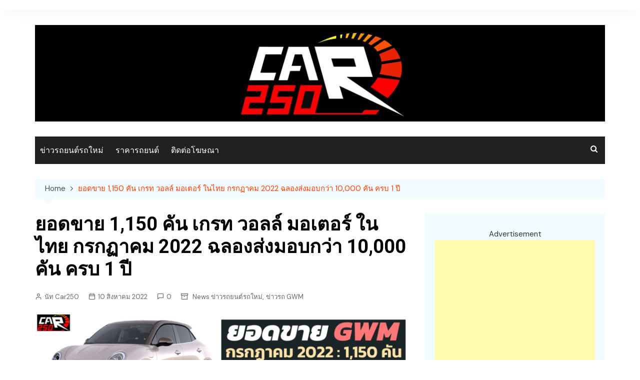

--- FILE ---
content_type: text/html; charset=UTF-8
request_url: https://www.car250.com/gwm-sale-07-2022.html
body_size: 27247
content:
<!doctype html>
<html lang="th">
<head>
<meta charset="UTF-8">
<meta name="viewport" content="width=device-width, initial-scale=1">
<link rel="profile" href="http://gmpg.org/xfn/11">
<meta name='robots' content='index, follow, max-image-preview:large, max-snippet:-1, max-video-preview:-1' />
<!-- This site is optimized with the Yoast SEO plugin v20.6 - https://yoast.com/wordpress/plugins/seo/ -->
<title>ยอดขาย 1,150 คัน เกรท วอลล์ มอเตอร์ ในไทย กรกฏาคม 2022 ฉลองส่งมอบกว่า 10,000 คัน ครบ 1 ปี - รถใหม่วันนี้ ข่าวรถยนต์ EV ราคารถยนต์ไฟฟ้า และ สันดาป</title>
<meta name="description" content="เกรท วอลล์ มอเตอร์ ฉลองส่งมอบรถยนต์คันที่ 10,000 ในประเทศไทย พร้อมกวาดยอดขายในเดือนกรกฎาคม 2022 มียอดขายกว่า 1,150 คัน" />
<link rel="canonical" href="https://www.car250.com/gwm-sale-07-2022.html" />
<meta property="og:locale" content="th_TH" />
<meta property="og:type" content="article" />
<meta property="og:title" content="ยอดขาย 1,150 คัน เกรท วอลล์ มอเตอร์ ในไทย กรกฏาคม 2022 ฉลองส่งมอบกว่า 10,000 คัน ครบ 1 ปี - รถใหม่วันนี้ ข่าวรถยนต์ EV ราคารถยนต์ไฟฟ้า และ สันดาป" />
<meta property="og:description" content="เกรท วอลล์ มอเตอร์ ฉลองส่งมอบรถยนต์คันที่ 10,000 ในประเทศไทย พร้อมกวาดยอดขายในเดือนกรกฎาคม 2022 มียอดขายกว่า 1,150 คัน" />
<meta property="og:url" content="https://www.car250.com/gwm-sale-07-2022.html" />
<meta property="og:site_name" content="CAR250" />
<meta property="article:publisher" content="https://www.facebook.com/Car250" />
<meta property="article:author" content="https://www.facebook.com/Car250" />
<meta property="article:published_time" content="2022-08-10T03:29:58+00:00" />
<meta property="article:modified_time" content="2022-08-10T03:30:37+00:00" />
<meta property="og:image" content="https://www.car250.com/wp-content/uploads/2022/08/GWM-NEW.jpg" />
<meta property="og:image:width" content="1600" />
<meta property="og:image:height" content="847" />
<meta property="og:image:type" content="image/jpeg" />
<meta name="author" content="นัท Car250" />
<meta name="twitter:card" content="summary_large_image" />
<meta name="twitter:label1" content="Written by" />
<meta name="twitter:data1" content="นัท Car250" />
<meta name="twitter:label2" content="Est. reading time" />
<meta name="twitter:data2" content="3 นาที" />
<script type="application/ld+json" class="yoast-schema-graph">{"@context":"https://schema.org","@graph":[{"@type":"Article","@id":"https://www.car250.com/gwm-sale-07-2022.html#article","isPartOf":{"@id":"https://www.car250.com/gwm-sale-07-2022.html"},"author":{"name":"นัท Car250","@id":"https://www.car250.com/#/schema/person/ca599adc2cf8162d512d12f070f45924"},"headline":"ยอดขาย 1,150 คัน เกรท วอลล์ มอเตอร์ ในไทย กรกฏาคม 2022 ฉลองส่งมอบกว่า 10,000 คัน ครบ 1 ปี","datePublished":"2022-08-10T03:29:58+00:00","dateModified":"2022-08-10T03:30:37+00:00","mainEntityOfPage":{"@id":"https://www.car250.com/gwm-sale-07-2022.html"},"wordCount":117,"commentCount":0,"publisher":{"@id":"https://www.car250.com/#/schema/person/ca599adc2cf8162d512d12f070f45924"},"image":{"@id":"https://www.car250.com/gwm-sale-07-2022.html#primaryimage"},"thumbnailUrl":"https://www.car250.com/wp-content/uploads/2022/08/GWM-NEW.jpg","articleSection":["News ข่าวรถยนต์รถใหม่","ข่าวรถ GWM"],"inLanguage":"th","potentialAction":[{"@type":"CommentAction","name":"Comment","target":["https://www.car250.com/gwm-sale-07-2022.html#respond"]}]},{"@type":"WebPage","@id":"https://www.car250.com/gwm-sale-07-2022.html","url":"https://www.car250.com/gwm-sale-07-2022.html","name":"ยอดขาย 1,150 คัน เกรท วอลล์ มอเตอร์ ในไทย กรกฏาคม 2022 ฉลองส่งมอบกว่า 10,000 คัน ครบ 1 ปี - รถใหม่วันนี้ ข่าวรถยนต์ EV ราคารถยนต์ไฟฟ้า และ สันดาป","isPartOf":{"@id":"https://www.car250.com/#website"},"primaryImageOfPage":{"@id":"https://www.car250.com/gwm-sale-07-2022.html#primaryimage"},"image":{"@id":"https://www.car250.com/gwm-sale-07-2022.html#primaryimage"},"thumbnailUrl":"https://www.car250.com/wp-content/uploads/2022/08/GWM-NEW.jpg","datePublished":"2022-08-10T03:29:58+00:00","dateModified":"2022-08-10T03:30:37+00:00","description":"เกรท วอลล์ มอเตอร์ ฉลองส่งมอบรถยนต์คันที่ 10,000 ในประเทศไทย พร้อมกวาดยอดขายในเดือนกรกฎาคม 2022 มียอดขายกว่า 1,150 คัน","breadcrumb":{"@id":"https://www.car250.com/gwm-sale-07-2022.html#breadcrumb"},"inLanguage":"th","potentialAction":[{"@type":"ReadAction","target":["https://www.car250.com/gwm-sale-07-2022.html"]}]},{"@type":"ImageObject","inLanguage":"th","@id":"https://www.car250.com/gwm-sale-07-2022.html#primaryimage","url":"https://www.car250.com/wp-content/uploads/2022/08/GWM-NEW.jpg","contentUrl":"https://www.car250.com/wp-content/uploads/2022/08/GWM-NEW.jpg","width":1600,"height":847},{"@type":"BreadcrumbList","@id":"https://www.car250.com/gwm-sale-07-2022.html#breadcrumb","itemListElement":[{"@type":"ListItem","position":1,"name":"ราคารถยนต์ 2024-2025","item":"https://www.car250.com/"},{"@type":"ListItem","position":2,"name":"ยอดขาย 1,150 คัน เกรท วอลล์ มอเตอร์ ในไทย กรกฏาคม 2022 ฉลองส่งมอบกว่า 10,000 คัน ครบ 1 ปี"}]},{"@type":"WebSite","@id":"https://www.car250.com/#website","url":"https://www.car250.com/","name":"CAR250","description":"รถใหม่วันนี้ ข่าวรถยนต์ EV ราคารถยนต์ไฟฟ้า และ สันดาป","publisher":{"@id":"https://www.car250.com/#/schema/person/ca599adc2cf8162d512d12f070f45924"},"potentialAction":[{"@type":"SearchAction","target":{"@type":"EntryPoint","urlTemplate":"https://www.car250.com/?s={search_term_string}"},"query-input":"required name=search_term_string"}],"inLanguage":"th"},{"@type":["Person","Organization"],"@id":"https://www.car250.com/#/schema/person/ca599adc2cf8162d512d12f070f45924","name":"นัท Car250","image":{"@type":"ImageObject","inLanguage":"th","@id":"https://www.car250.com/#/schema/person/image/","url":"https://www.car250.com/wp-content/uploads/2023/12/cropped-หกฟหก.jpg","contentUrl":"https://www.car250.com/wp-content/uploads/2023/12/cropped-หกฟหก.jpg","width":1200,"height":203,"caption":"นัท Car250"},"logo":{"@id":"https://www.car250.com/#/schema/person/image/"},"description":"ทางเว็บไม่่ได้จำหน่ายรถยนต์นะครับ ต้องขอแจ้งไว้ก่อน สามารถติดต่อสอบถามหรือแจ้งปัญหาที่ ozone2512@gmail.com เรายินดีให้บริการครับ","sameAs":["https://www.car250.com/","https://www.facebook.com/Car250"],"url":"https://www.car250.com/author/admin"}]}</script>
<!-- / Yoast SEO plugin. -->
<link rel='dns-prefetch' href='//www.googletagmanager.com' />
<link rel='dns-prefetch' href='//fonts.googleapis.com' />
<link rel='dns-prefetch' href='//pagead2.googlesyndication.com' />
<link rel="alternate" type="application/rss+xml" title="CAR250 &raquo; ฟีด" href="https://www.car250.com/feed" />
<link rel="alternate" type="application/rss+xml" title="CAR250 &raquo; ฟีดความเห็น" href="https://www.car250.com/comments/feed" />
<link rel="alternate" type="application/rss+xml" title="CAR250 &raquo; ยอดขาย 1,150 คัน เกรท วอลล์ มอเตอร์ ในไทย กรกฏาคม 2022 ฉลองส่งมอบกว่า 10,000 คัน ครบ 1 ปี ฟีดความเห็น" href="https://www.car250.com/gwm-sale-07-2022.html/feed" />
<link rel="preconnect" href="https://fonts.googleapis.com">
<link rel="preconnect" href="https://fonts.gstatic.com" crossorigin> 
<!-- <link rel='stylesheet' id='wp-block-library-css'  href='https://www.car250.com/wp-includes/css/dist/block-library/style.min.css?ver=6.0.11' type='text/css' media='all' /> -->
<link rel="stylesheet" type="text/css" href="//www.car250.com/wp-content/cache/wpfc-minified/95jav6xh/dfx3i.css" media="all"/>
<style id='global-styles-inline-css' type='text/css'>
body{--wp--preset--color--black: #000000;--wp--preset--color--cyan-bluish-gray: #abb8c3;--wp--preset--color--white: #ffffff;--wp--preset--color--pale-pink: #f78da7;--wp--preset--color--vivid-red: #cf2e2e;--wp--preset--color--luminous-vivid-orange: #ff6900;--wp--preset--color--luminous-vivid-amber: #fcb900;--wp--preset--color--light-green-cyan: #7bdcb5;--wp--preset--color--vivid-green-cyan: #00d084;--wp--preset--color--pale-cyan-blue: #8ed1fc;--wp--preset--color--vivid-cyan-blue: #0693e3;--wp--preset--color--vivid-purple: #9b51e0;--wp--preset--gradient--vivid-cyan-blue-to-vivid-purple: linear-gradient(135deg,rgba(6,147,227,1) 0%,rgb(155,81,224) 100%);--wp--preset--gradient--light-green-cyan-to-vivid-green-cyan: linear-gradient(135deg,rgb(122,220,180) 0%,rgb(0,208,130) 100%);--wp--preset--gradient--luminous-vivid-amber-to-luminous-vivid-orange: linear-gradient(135deg,rgba(252,185,0,1) 0%,rgba(255,105,0,1) 100%);--wp--preset--gradient--luminous-vivid-orange-to-vivid-red: linear-gradient(135deg,rgba(255,105,0,1) 0%,rgb(207,46,46) 100%);--wp--preset--gradient--very-light-gray-to-cyan-bluish-gray: linear-gradient(135deg,rgb(238,238,238) 0%,rgb(169,184,195) 100%);--wp--preset--gradient--cool-to-warm-spectrum: linear-gradient(135deg,rgb(74,234,220) 0%,rgb(151,120,209) 20%,rgb(207,42,186) 40%,rgb(238,44,130) 60%,rgb(251,105,98) 80%,rgb(254,248,76) 100%);--wp--preset--gradient--blush-light-purple: linear-gradient(135deg,rgb(255,206,236) 0%,rgb(152,150,240) 100%);--wp--preset--gradient--blush-bordeaux: linear-gradient(135deg,rgb(254,205,165) 0%,rgb(254,45,45) 50%,rgb(107,0,62) 100%);--wp--preset--gradient--luminous-dusk: linear-gradient(135deg,rgb(255,203,112) 0%,rgb(199,81,192) 50%,rgb(65,88,208) 100%);--wp--preset--gradient--pale-ocean: linear-gradient(135deg,rgb(255,245,203) 0%,rgb(182,227,212) 50%,rgb(51,167,181) 100%);--wp--preset--gradient--electric-grass: linear-gradient(135deg,rgb(202,248,128) 0%,rgb(113,206,126) 100%);--wp--preset--gradient--midnight: linear-gradient(135deg,rgb(2,3,129) 0%,rgb(40,116,252) 100%);--wp--preset--duotone--dark-grayscale: url('#wp-duotone-dark-grayscale');--wp--preset--duotone--grayscale: url('#wp-duotone-grayscale');--wp--preset--duotone--purple-yellow: url('#wp-duotone-purple-yellow');--wp--preset--duotone--blue-red: url('#wp-duotone-blue-red');--wp--preset--duotone--midnight: url('#wp-duotone-midnight');--wp--preset--duotone--magenta-yellow: url('#wp-duotone-magenta-yellow');--wp--preset--duotone--purple-green: url('#wp-duotone-purple-green');--wp--preset--duotone--blue-orange: url('#wp-duotone-blue-orange');--wp--preset--font-size--small: 16px;--wp--preset--font-size--medium: 28px;--wp--preset--font-size--large: 32px;--wp--preset--font-size--x-large: 42px;--wp--preset--font-size--larger: 38px;}.has-black-color{color: var(--wp--preset--color--black) !important;}.has-cyan-bluish-gray-color{color: var(--wp--preset--color--cyan-bluish-gray) !important;}.has-white-color{color: var(--wp--preset--color--white) !important;}.has-pale-pink-color{color: var(--wp--preset--color--pale-pink) !important;}.has-vivid-red-color{color: var(--wp--preset--color--vivid-red) !important;}.has-luminous-vivid-orange-color{color: var(--wp--preset--color--luminous-vivid-orange) !important;}.has-luminous-vivid-amber-color{color: var(--wp--preset--color--luminous-vivid-amber) !important;}.has-light-green-cyan-color{color: var(--wp--preset--color--light-green-cyan) !important;}.has-vivid-green-cyan-color{color: var(--wp--preset--color--vivid-green-cyan) !important;}.has-pale-cyan-blue-color{color: var(--wp--preset--color--pale-cyan-blue) !important;}.has-vivid-cyan-blue-color{color: var(--wp--preset--color--vivid-cyan-blue) !important;}.has-vivid-purple-color{color: var(--wp--preset--color--vivid-purple) !important;}.has-black-background-color{background-color: var(--wp--preset--color--black) !important;}.has-cyan-bluish-gray-background-color{background-color: var(--wp--preset--color--cyan-bluish-gray) !important;}.has-white-background-color{background-color: var(--wp--preset--color--white) !important;}.has-pale-pink-background-color{background-color: var(--wp--preset--color--pale-pink) !important;}.has-vivid-red-background-color{background-color: var(--wp--preset--color--vivid-red) !important;}.has-luminous-vivid-orange-background-color{background-color: var(--wp--preset--color--luminous-vivid-orange) !important;}.has-luminous-vivid-amber-background-color{background-color: var(--wp--preset--color--luminous-vivid-amber) !important;}.has-light-green-cyan-background-color{background-color: var(--wp--preset--color--light-green-cyan) !important;}.has-vivid-green-cyan-background-color{background-color: var(--wp--preset--color--vivid-green-cyan) !important;}.has-pale-cyan-blue-background-color{background-color: var(--wp--preset--color--pale-cyan-blue) !important;}.has-vivid-cyan-blue-background-color{background-color: var(--wp--preset--color--vivid-cyan-blue) !important;}.has-vivid-purple-background-color{background-color: var(--wp--preset--color--vivid-purple) !important;}.has-black-border-color{border-color: var(--wp--preset--color--black) !important;}.has-cyan-bluish-gray-border-color{border-color: var(--wp--preset--color--cyan-bluish-gray) !important;}.has-white-border-color{border-color: var(--wp--preset--color--white) !important;}.has-pale-pink-border-color{border-color: var(--wp--preset--color--pale-pink) !important;}.has-vivid-red-border-color{border-color: var(--wp--preset--color--vivid-red) !important;}.has-luminous-vivid-orange-border-color{border-color: var(--wp--preset--color--luminous-vivid-orange) !important;}.has-luminous-vivid-amber-border-color{border-color: var(--wp--preset--color--luminous-vivid-amber) !important;}.has-light-green-cyan-border-color{border-color: var(--wp--preset--color--light-green-cyan) !important;}.has-vivid-green-cyan-border-color{border-color: var(--wp--preset--color--vivid-green-cyan) !important;}.has-pale-cyan-blue-border-color{border-color: var(--wp--preset--color--pale-cyan-blue) !important;}.has-vivid-cyan-blue-border-color{border-color: var(--wp--preset--color--vivid-cyan-blue) !important;}.has-vivid-purple-border-color{border-color: var(--wp--preset--color--vivid-purple) !important;}.has-vivid-cyan-blue-to-vivid-purple-gradient-background{background: var(--wp--preset--gradient--vivid-cyan-blue-to-vivid-purple) !important;}.has-light-green-cyan-to-vivid-green-cyan-gradient-background{background: var(--wp--preset--gradient--light-green-cyan-to-vivid-green-cyan) !important;}.has-luminous-vivid-amber-to-luminous-vivid-orange-gradient-background{background: var(--wp--preset--gradient--luminous-vivid-amber-to-luminous-vivid-orange) !important;}.has-luminous-vivid-orange-to-vivid-red-gradient-background{background: var(--wp--preset--gradient--luminous-vivid-orange-to-vivid-red) !important;}.has-very-light-gray-to-cyan-bluish-gray-gradient-background{background: var(--wp--preset--gradient--very-light-gray-to-cyan-bluish-gray) !important;}.has-cool-to-warm-spectrum-gradient-background{background: var(--wp--preset--gradient--cool-to-warm-spectrum) !important;}.has-blush-light-purple-gradient-background{background: var(--wp--preset--gradient--blush-light-purple) !important;}.has-blush-bordeaux-gradient-background{background: var(--wp--preset--gradient--blush-bordeaux) !important;}.has-luminous-dusk-gradient-background{background: var(--wp--preset--gradient--luminous-dusk) !important;}.has-pale-ocean-gradient-background{background: var(--wp--preset--gradient--pale-ocean) !important;}.has-electric-grass-gradient-background{background: var(--wp--preset--gradient--electric-grass) !important;}.has-midnight-gradient-background{background: var(--wp--preset--gradient--midnight) !important;}.has-small-font-size{font-size: var(--wp--preset--font-size--small) !important;}.has-medium-font-size{font-size: var(--wp--preset--font-size--medium) !important;}.has-large-font-size{font-size: var(--wp--preset--font-size--large) !important;}.has-x-large-font-size{font-size: var(--wp--preset--font-size--x-large) !important;}
</style>
<!-- <link rel='stylesheet' id='secure-copy-content-protection-public-css'  href='https://www.car250.com/wp-content/plugins/secure-copy-content-protection/public/css/secure-copy-content-protection-public.css?ver=4.9.8' type='text/css' media='all' /> -->
<!-- <link rel='stylesheet' id='cream-magazine-pro-style-css'  href='https://www.car250.com/wp-content/themes/cream-magazine-pro-2.2.2/style.css?ver=6.0.11' type='text/css' media='all' /> -->
<link rel="stylesheet" type="text/css" href="//www.car250.com/wp-content/cache/wpfc-minified/fdyk55jc/fdde3.css" media="all"/>
<link rel='stylesheet' id='cream-magazine-pro-fonts-css'  href='https://fonts.googleapis.com/css2?family=DM+Sans:ital@0;1&#038;family=Roboto:ital,wght@0,700;1,700&#038;display=swap' type='text/css' media='all' />
<!-- <link rel='stylesheet' id='fontAwesome-4-css'  href='https://www.car250.com/wp-content/themes/cream-magazine-pro-2.2.2/assets/dist/fonts/fontAwesome/fontAwesome.min.css?ver=6.0.11' type='text/css' media='all' /> -->
<!-- <link rel='stylesheet' id='feather-icons-css'  href='https://www.car250.com/wp-content/themes/cream-magazine-pro-2.2.2/assets/dist/fonts/feather/feather.min.css?ver=6.0.11' type='text/css' media='all' /> -->
<!-- <link rel='stylesheet' id='cream-magazine-pro-main-css'  href='https://www.car250.com/wp-content/themes/cream-magazine-pro-2.2.2/assets/dist/css/main.css?ver=6.0.11' type='text/css' media='all' /> -->
<link rel="stylesheet" type="text/css" href="//www.car250.com/wp-content/cache/wpfc-minified/lbhln5u1/fdde3.css" media="all"/>
<style id='cream-magazine-pro-main-inline-css' type='text/css'>
a:hover{text-decoration:none !important;}button,input[type="button"],input[type="reset"],input[type="submit"],.primary-navigation > ul > li.home-btn,.cm_header_lay_three .primary-navigation > ul > li.home-btn,.news_ticker_wrap .ticker_head,#toTop,.section-title h2::after,.section-title h1::after,.sidebar-widget-area .widget .widget-title h2::after,.footer-widget-container .widget .widget-title h2::after,#comments div#respond h3#reply-title::after,#comments h2.comments-title:after,ul.post-categories li a,.post_tags a,.owl-carousel .owl-nav button.owl-prev,.owl-carousel .owl-nav button.owl-next,.cm_author_widget .author-detail-link a,.error_foot form input[type="submit"],.widget_search form input[type="submit"],.header-search-container input[type="submit"],.widget_tag_cloud .tagcloud a:hover,.trending_widget_carousel .owl-dots button.owl-dot,footer .widget_calendar .calendar_wrap caption,.pagination .page-numbers.current,.page-links .post-page-numbers.current,body.single .the_content .page-links .post-page-numbers.current,.post-navigation .nav-links .nav-previous a,.post-navigation .nav-links .nav-next a,#comments form input[type="submit"],footer .widget_tag_cloud .tagcloud a,footer .widget.widget_search form input[type="submit"]:hover,.widget_product_search .woocommerce-product-search button[type="submit"],.woocommerce ul.products li.product .button,.woocommerce .woocommerce-pagination ul.page-numbers li span.current,.woocommerce .product div.summary .cart button.single_add_to_cart_button,.woocommerce .product div.woocommerce-tabs div.panel #reviews #review_form_wrapper .comment-form p.form-submit .submit,.woocommerce .product section.related > h2::after,.woocommerce .cart .button:hover,.woocommerce .cart .button:focus,.woocommerce .cart input.button:hover,.woocommerce .cart input.button:focus,.woocommerce #respond input#submit:hover,.woocommerce #respond input#submit:focus,.woocommerce button.button:hover,.woocommerce button.button:focus,.woocommerce input.button:hover,.woocommerce input.button:focus,.woocommerce #respond input#submit.alt:hover,.woocommerce a.button.alt:hover,.woocommerce button.button.alt:hover,.woocommerce input.button.alt:hover,.woocommerce a.remove:hover,.woocommerce-account .woocommerce-MyAccount-navigation ul li.is-active a,.woocommerce a.button:hover,.woocommerce a.button:focus,.widget_product_tag_cloud .tagcloud a:hover,.widget_product_tag_cloud .tagcloud a:focus,.woocommerce .widget_price_filter .price_slider_wrapper .ui-slider .ui-slider-handle{background-color:#FF3D00;}a:hover,.post_title h2 a:hover,.post_title h2 a:focus,ul.post_meta li a:hover,ul.post_meta li a:focus,ul.social-icons li a[href*=".com"]:hover::before,.ticker_carousel .owl-nav button.owl-prev i,.ticker_carousel .owl-nav button.owl-next i,.news_ticker_wrap .ticker_items .item a:hover,.news_ticker_wrap .ticker_items .item a:focus,.cm_banner .post_title h2 a:hover,.cm_banner .post_meta li a:hover,.cm-post-widget-two .big-card .post-holder .post_title h2 a:hover,.cm-post-widget-two .big-card .post_meta li a:hover,.cm_middle_post_widget_three .post-holder .post_meta a:hover,.cm_post_widget_twelve .post_thumb .post_title h2 a:hover,.cm_post_widget_twelve .post_thumb .post_meta a:hover,.cm_middle_post_widget_six .post_title h2 a:hover,.widget .trending_widget_carousel .post_title h2 a:hover,.copyright_section a:hover,.footer_nav ul li a:hover,.breadcrumb ul li:last-child span,.navxt-breadcrumb .current-item,.yoast-breadcrumb .breadcrumb_last,.rank_math-breadcrumb span.last,.pagination .page-numbers:hover,#comments ol.comment-list li article footer.comment-meta .comment-metadata span.edit-link a:hover,#comments ol.comment-list li article .reply a:hover,.social-share ul li a:hover,ul.social-icons li a:hover,ul.social-icons li a:focus,.woocommerce ul.products li.product a:hover,.woocommerce ul.products li.product .price,.woocommerce .woocommerce-pagination ul.page-numbers li a.page-numbers:hover,.woocommerce div.product p.price,.woocommerce div.product span.price,.video_section .video_details .post_title h2 a:hover,.cmp-infinite-loading .load-more-icon{color:#FF3D00;}.ticker_carousel .owl-nav button.owl-prev,.ticker_carousel .owl-nav button.owl-next,.error_foot form input[type="submit"],.widget_search form input[type="submit"],.pagination .page-numbers:hover,.page-links .post-page-numbers:hover,#comments form input[type="submit"],.social-share ul li a:hover,.header-search-container .search-form-entry,.widget_product_search .woocommerce-product-search button[type="submit"],.woocommerce .woocommerce-pagination ul.page-numbers li span.current,.woocommerce .woocommerce-pagination ul.page-numbers li a.page-numbers:hover,.woocommerce a.remove:hover,.ticker_carousel .owl-nav button.owl-prev:hover,.ticker_carousel .owl-nav button.owl-next:hover,footer .widget.widget_search form input[type="submit"]:hover,.trending_widget_carousel .owl-dots button.owl-dot,.the_content blockquote,.social-share ul.social-icons li a:hover{border-color:#FF3D00;}button:hover,input[type="button"]:hover,input[type="reset"]:hover,input[type="submit"]:hover,.post-format span,.cm-post-widget-two .big-card .post_thumb .post-format span,.cm_middle_post_widget_one .post-holder .post-format span,.cm_middle_post_widget_three .post_thumb .post-format span,.cm_middle_post_widget_four .left-container .post-holder .post-format span,.cm-post-widget-three .post-format span,.cm_post_widget_twelve .card .post_thumb .post-format span,.cm_post_widget_twelve .text-post-holder .post-number span,.cm_author_widget .author-detail-link a:hover,.cm_author_widget .author-detail-link a:focus,#toTop:hover,.error_foot form input[type="submit"]:hover,.widget_search form input[type="submit"]:hover,ul.post-categories li a:hover,.sidebar-widget-area .calendar_wrap caption,.woocommerce span.onsale,.widget_product_search .woocommerce-product-search button[type="submit"]:hover,.widget_product_search .woocommerce-product-search button[type="submit"]:focus,.woocommerce .cart .button,.woocommerce .cart input.button,.woocommerce #respond input#submit,.woocommerce button.button,.woocommerce input.button,.woocommerce .widget_price_filter .price_slider_wrapper .ui-slider .ui-slider-range,.woocommerce #respond input#submit.alt,.woocommerce a.button.alt,.woocommerce button.button.alt,.woocommerce input.button.alt,.woocommerce-account .woocommerce-MyAccount-navigation ul li a,.woocommerce a.button,.header-search-container input[type="submit"]:hover{background-color:#1349dd;}.breadcrumb ul li a:hover,.breadcrumb ul li a span:hover{color:#1349dd;}.cm-post-widget-two .big-card .post_thumb .post-format span,.cm_middle_post_widget_one .post-holder .post-format span,.cm_middle_post_widget_three .post_thumb .post-format span,.cm_middle_post_widget_four .left-container .post-holder .post-format span,.cm-post-widget-three .post-format span,.cm_post_widget_twelve .card .post_thumb .post-format span,.error_foot form input[type="submit"]:hover,.widget_search form input[type="submit"]:hover,.widget_product_search .woocommerce-product-search button[type="submit"]:hover,.widget_product_search .woocommerce-product-search button[type="submit"]:focus{border-color:#1349dd;}.entry_cats ul.post-categories li a{background-color:#FF3D00;color:#fff;}.entry_cats ul.post-categories li a:hover{background-color:#010101;color:#fff;}article .the_content a,article .post_thumb a{color:#FF3D00;}article .the_content a:hover,article .post_thumb a:hover{color:#010101;}.site-description{color:#000000;}.cm-header-one .top-header,.cm_header_lay_two .top-header{background-color:#ffffff;}.cm-header-one .top-header-left ul li a,.cm_header_lay_two .top-header-left ul li a{color:#333333;}.cm-header-one .top-header-left ul li a:hover,.cm_header_lay_two .top-header-left ul li a:hover{color:#FF3D00;}.cm-header-one .main-navigation,.cm_header-five .main-navigation,.cm_header_lay_two .bottom-header,.cm_header_lay_three .top-header,.cm_header_lay_four .navigation-container{background-color:rgba(33,33,33,1);}.main-navigation ul li a{color:rgba(255,255,255,1);}.main-navigation ul li a:hover{color:rgba(255,255,255,1);background-color:rgba(3,169,244,1);}.main-navigation ul.sub-menu li a{color:rgba(255,255,255,1);background-color:rgba(33,33,33,1);}.main-navigation ul.sub-menu li a:hover{color:rgba(255,255,255,1);background-color:rgba(3,169,244,1);}footer .footer_inner{background-color:rgba(33,33,33,1);}footer .mask{background-color:rgba(0,0,0,0.6);}footer .widget .widget-title h2{color:rgba(3,169,244,1);}.footer .widget,.footer .copyrights,.footer p,.footer span,.footer strong,.footer a,.footer em,.footer b,.footer i,.footer h1,.footer h2,.footer h3,.footer h4,.footer h5,.footer h6,.footer .widget a,.footer .widget .post_title h2 a,.footer .widget .post_meta a,.footer .widget_archive a,.footer .widget_categories a,.footer .widget_recent_entries a,.footer .widget_meta a,.footer .widget_recent_comments li a,.footer .widget_rss li a,.footer .widget_pages li a,.footer .widget_nav_menu a,.footer .widget_calendar a,.footer .woocommerce .woocommerce-widget-layered-nav-list .woocommerce-widget-layered-nav-list__item a,.footer .woocommerce ul.cart_list li a,.footer .woocommerce ul.product_list_widget li a,.footer .widget_product_categories a,.footer .widget_product_tag_cloud .tagcloud a,.footer_nav ul li a,.copyrights a{color:#e5e5e5;}.footer .widget a:hover,.footer .widget .post_title h2 a:hover,.footer .widget .post_meta a:hover,.footer .widget_archive a:hover,.footer .widget_categories a:hover,.footer .widget_recent_entries a:hover,.footer .widget_meta a:hover,.footer .widget_recent_comments li a:hover,.footer .widget_rss li a:hover,.footer .widget_pages li a:hover,.footer .widget_nav_menu a:hover,.footer .widget_calendar a:hover,.footer .woocommerce ul.cart_list li a:hover,.footer .woocommerce ul.product_list_widget li a:hover,.footer .widget_product_categories a:hover,.footer_nav ul li a:hover,.copyrights a:hover,.footer .woocommerce .woocommerce-widget-layered-nav-list .woocommerce-widget-layered-nav-list__item a:hover{color:rgba(3,169,244,1);}.footer .widget .trending_widget_carousel .post_title h2 a:hover{color:rgba(3,169,244,1) !important;}.footer .widget_archive li,.footer .widget_categories li,.footer .widget_recent_entries li,.footer .widget_meta li,.footer .widget_recent_comments li,.footer .widget_rss li,.footer .widget_pages li,.footer .widget_nav_menu li,.footer .calendar_wrap table th,.footer .calendar_wrap table td,.footer .widget_categories select,.footer .widget_archive select,.footer .widget_search form input,.footer .widget_text .textwidget select,.footer_nav ul li a,.footer .widget_nav_menu ul.menu li.menu-item-has-children>a,.footer .widget.woocommerce ul li,.footer .widget.woocommerce ul.woocommerce-widget-layered-nav-list li,.footer .widget_product_categories ul.product-categories li.cat-parent > a,.footer .widget_product_search .woocommerce-product-search input.search-field,.footer .widget_product_search .woocommerce-product-search button[type="submit"]{border-color:#777777;}#toTop.cm-scroll-top-btn-right,body.rtl #toTop{right:10px;left:auto;}#toTop,body.rtl #toTop{bottom:10px;}.sidebar-widget-area .widget{background-color:rgba(3,169,244,0.05);}.sidebar-widget-area .widget .widget-title h2{color:rgba(3,169,244,1);}.sidebar-widget-area .widget,.sidebar-widget-area .widget a,.sidebar-widget-area .widget .cm_recent_posts_widget .post_title h2 a,.sidebar-widget-area .widget .cm_recent_posts_widget .post_meta a,.sidebar-widget-area .widget_archive a,.sidebar-widget-area .widget_categories a,.sidebar-widget-area .widget_recent_entries a,.sidebar-widget-area .widget_meta a,.sidebar-widget-area .widget_recent_comments li a,.sidebar-widget-area .widget_rss li a,.sidebar-widget-area .widget_pages li a,.sidebar-widget-area .widget_nav_menu a,.sidebar-widget-area .widget_calendar a,.sidebar-widget-area .widget_tag_cloud .tagcloud a,.sidebar-widget-area .woocommerce .woocommerce-widget-layered-nav-list .woocommerce-widget-layered-nav-list__item a,.sidebar-widget-area .woocommerce ul.cart_list li a,.sidebar-widget-area .woocommerce ul.product_list_widget li a,.sidebar-widget-area .widget_product_categories a,.sidebar-widget-area .widget_product_tag_cloud .tagcloud a{color:rgba(0,0,0,0.8);}.sidebar-widget-area .widget a:hover,.sidebar-widget-area .widget .post_title h2 a:hover,.sidebar-widget-area .widget .post_meta a:hover,.sidebar-widget-area .widget_archive a:hover,.sidebar-widget-area .widget_categories a:hover,.sidebar-widget-area .widget_recent_entries a:hover,.sidebar-widget-area .widget_meta a:hover,.sidebar-widget-area .widget_recent_comments li a:hover,.sidebar-widget-area .widget_rss li a:hover,.sidebar-widget-area .widget_pages li a:hover,.sidebar-widget-area .widget_nav_menu a:hover,.sidebar-widget-area .widget_calendar a:hover,.sidebar-widget-area .woocommerce .woocommerce-widget-layered-nav-list .woocommerce-widget-layered-nav-list__item a:hover,.sidebar-widget-area .woocommerce ul.cart_list li a:hover,.sidebar-widget-area .woocommerce ul.product_list_widget li a:hover,.sidebar-widget-area .widget_product_categories a:hover{color:rgba(3,169,244,1);}.sidebar-widget-area .widget .trending_widget_carousel .post_title h2 a:hover{color:rgba(3,169,244,1) !important;}.sidebar-widget-area .widget_archive li,.sidebar-widget-area .widget_categories li,.sidebar-widget-area .widget_recent_entries li,.sidebar-widget-area .widget_meta li,.sidebar-widget-area .widget_recent_comments li,.sidebar-widget-area .widget_rss li,.sidebar-widget-area .widget_pages li,.sidebar-widget-area .widget_nav_menu li,.sidebar-widget-area .calendar_wrap table th,.sidebar-widget-area .calendar_wrap table td,.sidebar-widget-area .widget_categories select,.sidebar-widget-area .widget_archive select,.sidebar-widget-area .widget_search form input,.sidebar-widget-area .widget_text .textwidget select,.sidebar-widget-area .widget_nav_menu ul.menu li.menu-item-has-children>a,.sidebar-widget-area .widget.woocommerce ul li,.sidebar-widget-area .widget.woocommerce ul.woocommerce-widget-layered-nav-list li,.sidebar-widget-area .widget_product_categories ul.product-categories li.cat-parent > a,.sidebar-widget-area .widget_product_search .woocommerce-product-search input.search-field,.sidebar-widget-area .widget_product_search .woocommerce-product-search button[type="submit"]{border-color:rgba(0,0,0,0.05);}.breadcrumb{background-color:rgba(3,169,244,0.05);}.breadcrumb::after{border-bottom-color:rgba(3,169,244,0.05);}.breadcrumb ul li a,.breadcrumb ul li span,.breadcrumb ul li a:after{color:rgba(0,0,0,0.7);}nav.pagination,.cmp-infinite-loading,.cmp-btn-loading{text-align:left;}.cmp-infinite-loading .load-more-icon{font-size:30px;}.load-more-icon{display:none;}.widget_tag_cloud .tagcloud a:hover{color:#ffffff;}.logo-container{text-align:center;}body,label,button,.button,.btn-general,input[type="button"],input[type="reset"],input[type="submit"],.breadcrumb ul li a,.breadcrumb ul li span,.social_widget_style_1 ul li a,.copyright_section .copyrights p,.footer_nav ul li a,.the_content,.post-navigation .nav-links .nav-previous a,.post-navigation .nav-links .nav-next a,.pagination .page-numbers,.page-links .post-page-numbers,.top-header-left ul li a,.comments-area .comment-metadata a,.comments-area .comment-reply-link,.comments-area .comment-edit-link,.post_tags a{font-family:DM Sans;font-weight:400;font-size:15px;font-style:inherit;line-height:1.6;text-transform:inherit;}.widget_tag_cloud .tagcloud a{font-size:15px !important;}ul.post_meta li a,.entry_cats ul.post-categories li a{font-size:13.125px;}h1,h2,h3,h4,h5,h6{font-family:Lucida Bright,serif;font-weight:inherit;}h1{font-size:23px;font-style:inherit;line-height:1.2;text-transform:inherit;}h2{font-size:16px;font-style:inherit;line-height:1.2;text-transform:inherit;}h3{font-size:15px;font-style:inherit;line-height:1.2;text-transform:inherit;}h4{font-size:21px;font-style:inherit;line-height:1.2;text-transform:inherit;}h5{font-size:20px;font-style:inherit;line-height:1.2;text-transform:inherit;}h6{font-size:16px;font-style:inherit;line-height:1.2;text-transform:inherit;}.site-title{font-family:Roboto;font-weight:700italic;font-style:inherit;line-height:1.1;text-transform:inherit;letter-spacing:137px;}.main-navigation ul li a{font-family:DM Sans;font-weight:400;font-size:16px;font-style:inherit;line-height:1.6;text-transform:inherit;}.main-navigation ul.sub-menu li a{font-family:DM Sans;font-weight:400;font-size:16px;font-style:inherit;line-height:1.6;text-transform:inherit;}.post_title h2,.large-post-title,.medium-post-title,.small-post-title,.cm_recent_posts_widget .post_title h2{font-family:Roboto;font-weight:700;}.large-post-title{font-size:24px;font-style:inherit;line-height:1.2;text-transform:inherit;}.medium-post-title{font-size:20px;font-style:inherit;line-height:1.2;text-transform:inherit;}.small-post-title,.cm_recent_posts_widget .post_title h2{font-size:16px;font-style:inherit;line-height:1.2;text-transform:inherit;}.the_title h1{font-family:Roboto;font-weight:700;font-size:24px;font-style:inherit;line-height:1.2;text-transform:inherit;}.section-title h2,.comments-title,.comment-reply-title,.social-share-title,.woocommerce .cart_totals>h2,.woocommerce form.checkout .col2-set .col-1 .woocommerce-billing-fields h3,.woocommerce form.checkout #order_review_heading{font-family:Roboto;font-weight:700;font-size:18px;font-style:inherit;line-height:1.2;text-transform:inherit;}.sidebar-widget-area .widget .widget-title h2{font-family:Roboto;font-weight:700;font-size:18px;font-style:inherit;line-height:1.2;text-transform:inherit;}.footer-widget-container .widget .widget-title h2{font-family:Roboto;font-weight:700;font-size:18px;font-style:inherit;line-height:1.2;text-transform:inherit;}@media( max-width:991px ){}.pagination .page-numbers,.page-links .post-page-numbers{padding:10px 20px;height:auto;width:auto;line-height:inherit;}.pagination .page-numbers:last-child,.page-links .post-page-numbers:last-child{padding:10px 20px;}@media screen and ( max-width:768px ){body,label,button,.button,.btn-general,input[type="button"],input[type="reset"],input[type="submit"],.breadcrumb ul li a,.breadcrumb ul li span,ul.post_meta li a,.entry_cats ul.post-categories li a,.social_widget_style_1 ul li a,.copyright_section .copyrights p,.footer_nav ul li a,.the_content,.post-navigation .nav-links .nav-previous a,.post-navigation .nav-links .nav-next a,.pagination .page-numbers,.page-links .post-page-numbers,.top-header-left ul li a,.comments-area .comment-metadata a,.comments-area .comment-reply-link,.comments-area .comment-edit-link,.post_tags a{font-size:15px;line-height:1.6;}.widget_tag_cloud .tagcloud a{font-size:15px !important;}ul.post_meta li a,.entry_cats ul.post-categories li a{font-size:13.125px;}h1{font-size:21px;line-height:1.2;}h2{font-size:32px;line-height:1.2;}h3{font-size:28px;line-height:1.2;}h4{font-size:24px;line-height:1.2;}h5{font-size:20px;line-height:1.2;}h6{font-size:16px;line-height:1.2;}.site-title{font-size:28px;line-height:1.1;}.main-navigation ul li a,.off-canvas-primary-navigation ul li a,.off-canvas-primary-navigation ul li .sub-toggle{font-size:16px;line-height:1.6;}.main-navigation ul.sub-menu li a,.off-canvas-primary-navigation ul.sub-menu li a,.off-canvas-primary-navigation ul.sub-menu li .sub-toggle{font-size:16px;line-height:1.6;}.large-post-title{font-size:24px;line-height:1.2;}.medium-post-title{font-size:20px;line-height:1.2;}.small-post-title,.cm_recent_posts_widget .post_title h2{font-size:16px;line-height:1.2;}.list_page_iner .section-title h1,.the_title h1{font-size:24px;line-height:1.2;}.section-title h2,.comments-title,.comment-reply-title,.social-share-title,.woocommerce .cart_totals>h2,.woocommerce form.checkout .col2-set .col-1 .woocommerce-billing-fields h3,.woocommerce form.checkout #order_review_heading{font-size:18px;line-height:1.2;}.sidebar-widget-area .widget .widget-title h2{font-size:18px;line-height:1.2;}.footer-widget-container .widget .widget-title h2{font-size:18px;line-height:1.2;}}@media screen and ( max-width:575px ){body,label,button,.button,.btn-general,input[type="button"],input[type="reset"],input[type="submit"],.breadcrumb ul li a,.breadcrumb ul li span,ul.post_meta li a,.entry_cats ul.post-categories li a,.social_widget_style_1 ul li a,.copyright_section .copyrights p,.footer_nav ul li a,.the_content,.post-navigation .nav-links .nav-previous a,.post-navigation .nav-links .nav-next a,.pagination .page-numbers,.page-links .post-page-numbers,.top-header-left ul li a,.comments-area .comment-metadata a,.comments-area .comment-reply-link,.comments-area .comment-edit-link,.post_tags a{font-size:15px;line-height:1.6;}.widget_tag_cloud .tagcloud a{font-size:15px !important;}ul.post_meta li a,.entry_cats ul.post-categories li a{font-size:13.125px;}h1{font-size:36px;line-height:1.2;}h2{font-size:32px;line-height:1.2;}h3{font-size:28px;line-height:1.2;}h4{font-size:24px;line-height:1.2;}h5{font-size:20px;line-height:1.2;}h6{font-size:16px;line-height:1.2;}.site-title{font-size:22px;line-height:1.1;}.main-navigation ul li a,.off-canvas-primary-navigation ul li a,.off-canvas-primary-navigation ul li .sub-toggle{font-size:16px;line-height:1.6;}.main-navigation ul.sub-menu li a,.off-canvas-primary-navigation ul.sub-menu li a,.off-canvas-primary-navigation ul.sub-menu li .sub-toggle{font-size:16px;line-height:1.6;}.large-post-title{font-size:11px;line-height:1.2;}.medium-post-title{font-size:20px;line-height:1.2;}.small-post-title,.cm_recent_posts_widget .post_title h2{font-size:16px;line-height:1.2;}.list_page_iner .section-title h1,.the_title h1{font-size:24px;line-height:1.2;}.section-title h2,.comments-title,.comment-reply-title,.social-share-title,.woocommerce .cart_totals>h2,.woocommerce form.checkout .col2-set .col-1 .woocommerce-billing-fields h3,.woocommerce form.checkout #order_review_heading{font-size:18px;line-height:1.2;}.sidebar-widget-area .widget .widget-title h2{font-size:18px;line-height:1.2;}.footer-widget-container .widget .widget-title h2{font-size:18px;line-height:1.2;}}
</style>
<!-- <link rel='stylesheet' id='heateor_sss_frontend_css-css'  href='https://www.car250.com/wp-content/plugins/sassy-social-share/public/css/sassy-social-share-public.css?ver=3.3.79' type='text/css' media='all' /> -->
<link rel="stylesheet" type="text/css" href="//www.car250.com/wp-content/cache/wpfc-minified/99lb4jkg/ip71.css" media="all"/>
<style id='heateor_sss_frontend_css-inline-css' type='text/css'>
.heateor_sss_button_instagram span.heateor_sss_svg,a.heateor_sss_instagram span.heateor_sss_svg{background:radial-gradient(circle at 30% 107%,#fdf497 0,#fdf497 5%,#fd5949 45%,#d6249f 60%,#285aeb 90%)}.heateor_sss_horizontal_sharing .heateor_sss_svg,.heateor_sss_standard_follow_icons_container .heateor_sss_svg{color:#fff;border-width:0px;border-style:solid;border-color:transparent}.heateor_sss_horizontal_sharing .heateorSssTCBackground{color:#666}.heateor_sss_horizontal_sharing span.heateor_sss_svg:hover,.heateor_sss_standard_follow_icons_container span.heateor_sss_svg:hover{border-color:transparent;}.heateor_sss_vertical_sharing span.heateor_sss_svg,.heateor_sss_floating_follow_icons_container span.heateor_sss_svg{color:#fff;border-width:0px;border-style:solid;border-color:transparent;}.heateor_sss_vertical_sharing .heateorSssTCBackground{color:#666;}.heateor_sss_vertical_sharing span.heateor_sss_svg:hover,.heateor_sss_floating_follow_icons_container span.heateor_sss_svg:hover{border-color:transparent;}@media screen and (max-width:783px) {.heateor_sss_vertical_sharing{display:none!important}}
</style>
<script src='//www.car250.com/wp-content/cache/wpfc-minified/6jfg1uin/dfx3i.js' type="text/javascript"></script>
<!-- <script type='text/javascript' src='https://www.car250.com/wp-includes/js/jquery/jquery.min.js?ver=3.6.0' id='jquery-core-js'></script> -->
<!-- <script type='text/javascript' src='https://www.car250.com/wp-includes/js/jquery/jquery-migrate.min.js?ver=3.3.2' id='jquery-migrate-js'></script> -->
<script type='text/javascript' id='jquery-js-after'>
jQuery(document).ready(function() {
jQuery(".c4e4f8a90ae6d283f1af61192ed732e0").click(function() {
jQuery.post(
"https://www.car250.com/wp-admin/admin-ajax.php", {
"action": "quick_adsense_onpost_ad_click",
"quick_adsense_onpost_ad_index": jQuery(this).attr("data-index"),
"quick_adsense_nonce": "da85cd254e",
}, function(response) { }
);
});
});
</script>
<!-- Google tag (gtag.js) snippet added by Site Kit -->
<!-- Google Analytics snippet added by Site Kit -->
<script type='text/javascript' src='https://www.googletagmanager.com/gtag/js?id=G-NBLRECG73Y' id='google_gtagjs-js' async></script>
<script type='text/javascript' id='google_gtagjs-js-after'>
window.dataLayer = window.dataLayer || [];function gtag(){dataLayer.push(arguments);}
gtag("set","linker",{"domains":["www.car250.com"]});
gtag("js", new Date());
gtag("set", "developer_id.dZTNiMT", true);
gtag("config", "G-NBLRECG73Y");
</script>
<link rel="https://api.w.org/" href="https://www.car250.com/wp-json/" /><link rel="alternate" type="application/json" href="https://www.car250.com/wp-json/wp/v2/posts/234777" /><link rel="EditURI" type="application/rsd+xml" title="RSD" href="https://www.car250.com/xmlrpc.php?rsd" />
<link rel="wlwmanifest" type="application/wlwmanifest+xml" href="https://www.car250.com/wp-includes/wlwmanifest.xml" /> 
<meta name="generator" content="WordPress 6.0.11" />
<link rel='shortlink' href='https://www.car250.com/?p=234777' />
<link rel="alternate" type="application/json+oembed" href="https://www.car250.com/wp-json/oembed/1.0/embed?url=https%3A%2F%2Fwww.car250.com%2Fgwm-sale-07-2022.html" />
<link rel="alternate" type="text/xml+oembed" href="https://www.car250.com/wp-json/oembed/1.0/embed?url=https%3A%2F%2Fwww.car250.com%2Fgwm-sale-07-2022.html&#038;format=xml" />
<meta name="generator" content="Site Kit by Google 1.171.0" /><!-- Global site tag (gtag.js) - Google Analytics -->
<script async src="https://www.googletagmanager.com/gtag/js?id=G-SHB57JN2XV"></script>
<script>
window.dataLayer = window.dataLayer || [];
function gtag(){dataLayer.push(arguments);}
gtag('js', new Date());
gtag('config', 'G-SHB57JN2XV');
</script>
<script type="application/javascript">
(function(w,d,p,c){var r='ptag',o='script',s=function(u){var a=d.createElement(o),
m=d.getElementsByTagName(o)[0];a.async=1;a.src=u;m.parentNode.insertBefore(a,m);};
w[r]=w[r]||function(){(w[r].q = w[r].q || []).push(arguments)};s(p);s(c);})
(window, document, '//tag.adbro.me/tags/ptag.js', '//tag.adbro.me/configs/qw5rxvvj.js');
</script>
<script type="application/javascript" src="//anymind360.com/js/1019/ats.js"></script>
<link rel="apple-touch-icon" sizes="180x180" href="/wp-content/uploads/fbrfg/apple-touch-icon.png">
<link rel="icon" type="image/png" sizes="32x32" href="/wp-content/uploads/fbrfg/favicon-32x32.png">
<link rel="icon" type="image/png" sizes="16x16" href="/wp-content/uploads/fbrfg/favicon-16x16.png">
<link rel="manifest" href="/wp-content/uploads/fbrfg/site.webmanifest">
<link rel="mask-icon" href="/wp-content/uploads/fbrfg/safari-pinned-tab.svg" color="#5bbad5">
<link rel="shortcut icon" href="/wp-content/uploads/fbrfg/favicon.ico">
<meta name="msapplication-TileColor" content="#da532c">
<meta name="msapplication-config" content="/wp-content/uploads/fbrfg/browserconfig.xml">
<meta name="theme-color" content="#ffffff">
<!-- Google AdSense meta tags added by Site Kit -->
<meta name="google-adsense-platform-account" content="ca-host-pub-2644536267352236">
<meta name="google-adsense-platform-domain" content="sitekit.withgoogle.com">
<!-- End Google AdSense meta tags added by Site Kit -->
<!-- Google Tag Manager snippet added by Site Kit -->
<script type="text/javascript">
( function( w, d, s, l, i ) {
w[l] = w[l] || [];
w[l].push( {'gtm.start': new Date().getTime(), event: 'gtm.js'} );
var f = d.getElementsByTagName( s )[0],
j = d.createElement( s ), dl = l != 'dataLayer' ? '&l=' + l : '';
j.async = true;
j.src = 'https://www.googletagmanager.com/gtm.js?id=' + i + dl;
f.parentNode.insertBefore( j, f );
} )( window, document, 'script', 'dataLayer', 'GTM-MN6JT59' );
</script>
<!-- End Google Tag Manager snippet added by Site Kit -->
<!-- Google AdSense snippet added by Site Kit -->
<script async="async" src="https://pagead2.googlesyndication.com/pagead/js/adsbygoogle.js?client=ca-pub-5701041980132740&amp;host=ca-host-pub-2644536267352236" crossorigin="anonymous" type="text/javascript"></script>
<!-- End Google AdSense snippet added by Site Kit -->
</head>
<body class="post-template-default single single-post postid-234777 single-format-standard wp-custom-logo cm-mobile-content-sidebar right-sidebar">
<!-- Google Tag Manager (noscript) snippet added by Site Kit -->
<noscript>
<iframe src="https://www.googletagmanager.com/ns.html?id=GTM-MN6JT59" height="0" width="0" style="display:none;visibility:hidden"></iframe>
</noscript>
<!-- End Google Tag Manager (noscript) snippet added by Site Kit -->
<svg xmlns="http://www.w3.org/2000/svg" viewBox="0 0 0 0" width="0" height="0" focusable="false" role="none" style="visibility: hidden; position: absolute; left: -9999px; overflow: hidden;" ><defs><filter id="wp-duotone-dark-grayscale"><feColorMatrix color-interpolation-filters="sRGB" type="matrix" values=" .299 .587 .114 0 0 .299 .587 .114 0 0 .299 .587 .114 0 0 .299 .587 .114 0 0 " /><feComponentTransfer color-interpolation-filters="sRGB" ><feFuncR type="table" tableValues="0 0.49803921568627" /><feFuncG type="table" tableValues="0 0.49803921568627" /><feFuncB type="table" tableValues="0 0.49803921568627" /><feFuncA type="table" tableValues="1 1" /></feComponentTransfer><feComposite in2="SourceGraphic" operator="in" /></filter></defs></svg><svg xmlns="http://www.w3.org/2000/svg" viewBox="0 0 0 0" width="0" height="0" focusable="false" role="none" style="visibility: hidden; position: absolute; left: -9999px; overflow: hidden;" ><defs><filter id="wp-duotone-grayscale"><feColorMatrix color-interpolation-filters="sRGB" type="matrix" values=" .299 .587 .114 0 0 .299 .587 .114 0 0 .299 .587 .114 0 0 .299 .587 .114 0 0 " /><feComponentTransfer color-interpolation-filters="sRGB" ><feFuncR type="table" tableValues="0 1" /><feFuncG type="table" tableValues="0 1" /><feFuncB type="table" tableValues="0 1" /><feFuncA type="table" tableValues="1 1" /></feComponentTransfer><feComposite in2="SourceGraphic" operator="in" /></filter></defs></svg><svg xmlns="http://www.w3.org/2000/svg" viewBox="0 0 0 0" width="0" height="0" focusable="false" role="none" style="visibility: hidden; position: absolute; left: -9999px; overflow: hidden;" ><defs><filter id="wp-duotone-purple-yellow"><feColorMatrix color-interpolation-filters="sRGB" type="matrix" values=" .299 .587 .114 0 0 .299 .587 .114 0 0 .299 .587 .114 0 0 .299 .587 .114 0 0 " /><feComponentTransfer color-interpolation-filters="sRGB" ><feFuncR type="table" tableValues="0.54901960784314 0.98823529411765" /><feFuncG type="table" tableValues="0 1" /><feFuncB type="table" tableValues="0.71764705882353 0.25490196078431" /><feFuncA type="table" tableValues="1 1" /></feComponentTransfer><feComposite in2="SourceGraphic" operator="in" /></filter></defs></svg><svg xmlns="http://www.w3.org/2000/svg" viewBox="0 0 0 0" width="0" height="0" focusable="false" role="none" style="visibility: hidden; position: absolute; left: -9999px; overflow: hidden;" ><defs><filter id="wp-duotone-blue-red"><feColorMatrix color-interpolation-filters="sRGB" type="matrix" values=" .299 .587 .114 0 0 .299 .587 .114 0 0 .299 .587 .114 0 0 .299 .587 .114 0 0 " /><feComponentTransfer color-interpolation-filters="sRGB" ><feFuncR type="table" tableValues="0 1" /><feFuncG type="table" tableValues="0 0.27843137254902" /><feFuncB type="table" tableValues="0.5921568627451 0.27843137254902" /><feFuncA type="table" tableValues="1 1" /></feComponentTransfer><feComposite in2="SourceGraphic" operator="in" /></filter></defs></svg><svg xmlns="http://www.w3.org/2000/svg" viewBox="0 0 0 0" width="0" height="0" focusable="false" role="none" style="visibility: hidden; position: absolute; left: -9999px; overflow: hidden;" ><defs><filter id="wp-duotone-midnight"><feColorMatrix color-interpolation-filters="sRGB" type="matrix" values=" .299 .587 .114 0 0 .299 .587 .114 0 0 .299 .587 .114 0 0 .299 .587 .114 0 0 " /><feComponentTransfer color-interpolation-filters="sRGB" ><feFuncR type="table" tableValues="0 0" /><feFuncG type="table" tableValues="0 0.64705882352941" /><feFuncB type="table" tableValues="0 1" /><feFuncA type="table" tableValues="1 1" /></feComponentTransfer><feComposite in2="SourceGraphic" operator="in" /></filter></defs></svg><svg xmlns="http://www.w3.org/2000/svg" viewBox="0 0 0 0" width="0" height="0" focusable="false" role="none" style="visibility: hidden; position: absolute; left: -9999px; overflow: hidden;" ><defs><filter id="wp-duotone-magenta-yellow"><feColorMatrix color-interpolation-filters="sRGB" type="matrix" values=" .299 .587 .114 0 0 .299 .587 .114 0 0 .299 .587 .114 0 0 .299 .587 .114 0 0 " /><feComponentTransfer color-interpolation-filters="sRGB" ><feFuncR type="table" tableValues="0.78039215686275 1" /><feFuncG type="table" tableValues="0 0.94901960784314" /><feFuncB type="table" tableValues="0.35294117647059 0.47058823529412" /><feFuncA type="table" tableValues="1 1" /></feComponentTransfer><feComposite in2="SourceGraphic" operator="in" /></filter></defs></svg><svg xmlns="http://www.w3.org/2000/svg" viewBox="0 0 0 0" width="0" height="0" focusable="false" role="none" style="visibility: hidden; position: absolute; left: -9999px; overflow: hidden;" ><defs><filter id="wp-duotone-purple-green"><feColorMatrix color-interpolation-filters="sRGB" type="matrix" values=" .299 .587 .114 0 0 .299 .587 .114 0 0 .299 .587 .114 0 0 .299 .587 .114 0 0 " /><feComponentTransfer color-interpolation-filters="sRGB" ><feFuncR type="table" tableValues="0.65098039215686 0.40392156862745" /><feFuncG type="table" tableValues="0 1" /><feFuncB type="table" tableValues="0.44705882352941 0.4" /><feFuncA type="table" tableValues="1 1" /></feComponentTransfer><feComposite in2="SourceGraphic" operator="in" /></filter></defs></svg><svg xmlns="http://www.w3.org/2000/svg" viewBox="0 0 0 0" width="0" height="0" focusable="false" role="none" style="visibility: hidden; position: absolute; left: -9999px; overflow: hidden;" ><defs><filter id="wp-duotone-blue-orange"><feColorMatrix color-interpolation-filters="sRGB" type="matrix" values=" .299 .587 .114 0 0 .299 .587 .114 0 0 .299 .587 .114 0 0 .299 .587 .114 0 0 " /><feComponentTransfer color-interpolation-filters="sRGB" ><feFuncR type="table" tableValues="0.098039215686275 1" /><feFuncG type="table" tableValues="0 0.66274509803922" /><feFuncB type="table" tableValues="0.84705882352941 0.41960784313725" /><feFuncA type="table" tableValues="1 1" /></feComponentTransfer><feComposite in2="SourceGraphic" operator="in" /></filter></defs></svg>			<a class="skip-link screen-reader-text" href="#content">Skip to content</a>
<div class="page-wrapper">
<header class="general-header cm-header-one cm-header-img">
<div class="top-header hide-tablet hide-mobile">
<div class="cm-container">
<div class="row">
<div class="cm-col-lg-8 cm-col-md-7 cm-col-12">
<div class="top-header-left">
</div><!-- .top-header-left -->
</div><!-- col -->
<div class="cm-col-lg-4 cm-col-md-5 cm-col-12">
<div class="top-header-social-links">
<ul class="social-icons">
</ul>
</div><!-- .top-header-social-links -->
</div><!-- .col -->
</div><!-- .row -->
</div><!-- .cm-container -->
</div><!-- .top-header -->
<div class="cm-logo-menu-container">
<div class="cm-container">
<div class="logo-container">
<div class="row">
<div class="cm-col-lg-12 cm-col-md-12 cm-col-12">
<div class="logo">
<a href="https://www.car250.com/" class="custom-logo-link" rel="home"><img width="1200" height="203" src="https://www.car250.com/wp-content/uploads/2023/12/cropped-หกฟหก.jpg" class="custom-logo" alt="CAR250" srcset="https://www.car250.com/wp-content/uploads/2023/12/cropped-หกฟหก.jpg 1200w, https://www.car250.com/wp-content/uploads/2023/12/cropped-หกฟหก-768x130.jpg 768w" sizes="(max-width: 1200px) 100vw, 1200px" /></a>		</div><!-- .logo -->
</div><!-- .col -->
</div><!-- .row -->
</div><!-- .logo-container -->
<nav class="main-navigation">
<div id="main-nav" class="primary-navigation">
<ul>
<li class="page_item page-item-2"><a href="https://www.car250.com/news">ข่าวรถยนต์รถใหม่</a></li>
<li class="page_item page-item-26"><a href="https://www.car250.com/price">ราคารถยนต์</a></li>
<li class="page_item page-item-1083"><a href="https://www.car250.com/%e0%b8%95%e0%b8%b4%e0%b8%94%e0%b8%95%e0%b9%88%e0%b8%ad%e0%b9%80%e0%b8%a3%e0%b8%b2">ติดต่อโฆษณา</a></li>
</ul>
<a href="#" class="cmp-search-icon-btn"><i class="fa fa-search" aria-hidden="true"></i></a>
</div><!-- .primary-navigation -->
<div class="header-search-container">
<div class="search-form-entry">
<form role="search" class="cm-search-form" method="get" action="https://www.car250.com/"><input type="search" name="s" placeholder="Search..." value="" ><button type="submit" class="cm-submit-btn"><i class="feather icon-search"></i></button></form>					</div><!-- // search-form-entry -->
</div><!-- .search-container -->
</nav><!-- .main-navigation -->
</div><!-- .cm-container -->
</div>
</header><!-- .general-header -->
<div id="content" class="site-content">
<meta name="robots" content="index, follow">
<div class="cm-container">
<div class="inner-page-wrapper">
<div id="primary" class="content-area">
<main id="main" class="site-main">
<div class="cm_post_page_lay_wrap">
<div class="breadcrumb hidden-xs hidden-sm default-breadcrumb">
<nav role="navigation" aria-label="Breadcrumbs" class="breadcrumb-trail breadcrumbs" itemprop="breadcrumb"><ul class="trail-items" itemscope itemtype="http://schema.org/BreadcrumbList"><meta name="numberOfItems" content="2" /><meta name="itemListOrder" content="Ascending" /><li itemprop="itemListElement" itemscope itemtype="http://schema.org/ListItem" class="trail-item trail-begin"><a href="https://www.car250.com" rel="home" itemprop="item"><span itemprop="name">Home</span></a><meta itemprop="position" content="1" /></li><li itemprop="itemListElement" itemscope itemtype="http://schema.org/ListItem" class="trail-item trail-end"><a href="https://www.car250.com/gwm-sale-07-2022.html" itemprop="item"><span itemprop="name">ยอดขาย 1,150 คัน เกรท วอลล์ มอเตอร์ ในไทย กรกฏาคม 2022 ฉลองส่งมอบกว่า 10,000 คัน ครบ 1 ปี</span></a><meta itemprop="position" content="2" /></li></ul></nav>			</div>
<div class="single-container">
<div class="row">
<div class="cm-col-lg-8 cm-col-12 sticky_portion cm-order-1-mobile-tablet">
<div class="content-entry clearfix">
<article id="post-234777" class="post-detail post-234777 post type-post status-publish format-standard has-post-thumbnail hentry category-news category--gwm">
<div class="the_title">
<h1>ยอดขาย 1,150 คัน เกรท วอลล์ มอเตอร์ ในไทย กรกฏาคม 2022 ฉลองส่งมอบกว่า 10,000 คัน ครบ 1 ปี</h1>
</div><!-- .the_title -->
<div class="cm-post-meta">
<ul class="post_meta">
<li class="post_author">
<a href="https://www.car250.com/author/admin">นัท Car250</a>
</li><!-- .post_author -->
<li class="posted_date">
<a href="https://www.car250.com/gwm-sale-07-2022.html"><time class="entry-date published" datetime="2022-08-10T10:29:58+07:00">10 สิงหาคม  2022</time></a>
</li><!-- .posted_date -->
<li class="comments">
<a href="https://www.car250.com/gwm-sale-07-2022.html#comments">0</a>
</li><!-- .comments -->
<li class="entry_cats">
<a href="https://www.car250.com/news" rel="category tag">News ข่าวรถยนต์รถใหม่</a>, <a href="https://www.car250.com/news/%e0%b8%82%e0%b9%88%e0%b8%b2%e0%b8%a7%e0%b8%a3%e0%b8%96-gwm" rel="category tag">ข่าวรถ GWM</a>							</li><!-- .entry_cats -->
</ul><!-- .post_meta -->
</div><!-- .meta -->
<div class="post_thumb">
<figure>
<img width="1600" height="847" src="https://www.car250.com/wp-content/uploads/2022/08/GWM-NEW.jpg" class="attachment-full size-full wp-post-image" alt="ยอดขาย 1,150 คัน เกรท วอลล์ มอเตอร์ ในไทย กรกฏาคม 2022 ฉลองส่งมอบกว่า 10,000 คัน ครบ 1 ปี" srcset="https://www.car250.com/wp-content/uploads/2022/08/GWM-NEW.jpg 1600w, https://www.car250.com/wp-content/uploads/2022/08/GWM-NEW-768x407.jpg 768w, https://www.car250.com/wp-content/uploads/2022/08/GWM-NEW-1536x813.jpg 1536w, https://www.car250.com/wp-content/uploads/2022/08/GWM-NEW-132x70.jpg 132w" sizes="(max-width: 1600px) 100vw, 1600px" />						<figcaption></figcaption>
</figure>
</div>
<div class="the_content">
<div class='heateorSssClear'></div><div  class='heateor_sss_sharing_container heateor_sss_horizontal_sharing' data-heateor-sss-href='https://www.car250.com/gwm-sale-07-2022.html'><div class='heateor_sss_sharing_title' style="font-weight:bold" >Spread the love</div><div class="heateor_sss_sharing_ul"><a aria-label="Facebook" class="heateor_sss_facebook" href="https://www.facebook.com/sharer/sharer.php?u=https%3A%2F%2Fwww.car250.com%2Fgwm-sale-07-2022.html" title="Facebook" rel="nofollow noopener" target="_blank" style="font-size:32px!important;box-shadow:none;display:inline-block;vertical-align:middle"><span class="heateor_sss_svg" style="background-color:#0765FE;width:35px;height:35px;border-radius:999px;display:inline-block;opacity:1;float:left;font-size:32px;box-shadow:none;display:inline-block;font-size:16px;padding:0 4px;vertical-align:middle;background-repeat:repeat;overflow:hidden;padding:0;cursor:pointer;box-sizing:content-box"><svg style="display:block;border-radius:999px;" focusable="false" aria-hidden="true" xmlns="http://www.w3.org/2000/svg" width="100%" height="100%" viewBox="0 0 32 32"><path fill="#fff" d="M28 16c0-6.627-5.373-12-12-12S4 9.373 4 16c0 5.628 3.875 10.35 9.101 11.647v-7.98h-2.474V16H13.1v-1.58c0-4.085 1.849-5.978 5.859-5.978.76 0 2.072.15 2.608.298v3.325c-.283-.03-.775-.045-1.386-.045-1.967 0-2.728.745-2.728 2.683V16h3.92l-.673 3.667h-3.247v8.245C23.395 27.195 28 22.135 28 16Z"></path></svg></span></a><a aria-label="X" class="heateor_sss_button_x" href="https://twitter.com/intent/tweet?text=%E0%B8%A2%E0%B8%AD%E0%B8%94%E0%B8%82%E0%B8%B2%E0%B8%A2%201%2C150%20%E0%B8%84%E0%B8%B1%E0%B8%99%20%E0%B9%80%E0%B8%81%E0%B8%A3%E0%B8%97%20%E0%B8%A7%E0%B8%AD%E0%B8%A5%E0%B8%A5%E0%B9%8C%20%E0%B8%A1%E0%B8%AD%E0%B9%80%E0%B8%95%E0%B8%AD%E0%B8%A3%E0%B9%8C%20%E0%B9%83%E0%B8%99%E0%B9%84%E0%B8%97%E0%B8%A2%20%E0%B8%81%E0%B8%A3%E0%B8%81%E0%B8%8F%E0%B8%B2%E0%B8%84%E0%B8%A1%202022%20%E0%B8%89%E0%B8%A5%E0%B8%AD%E0%B8%87%E0%B8%AA%E0%B9%88%E0%B8%87%E0%B8%A1%E0%B8%AD%E0%B8%9A%E0%B8%81%E0%B8%A7%E0%B9%88%E0%B8%B2%2010%2C000%20%E0%B8%84%E0%B8%B1%E0%B8%99%20%E0%B8%84%E0%B8%A3%E0%B8%9A%201%20%E0%B8%9B%E0%B8%B5&url=https%3A%2F%2Fwww.car250.com%2Fgwm-sale-07-2022.html" title="X" rel="nofollow noopener" target="_blank" style="font-size:32px!important;box-shadow:none;display:inline-block;vertical-align:middle"><span class="heateor_sss_svg heateor_sss_s__default heateor_sss_s_x" style="background-color:#2a2a2a;width:35px;height:35px;border-radius:999px;display:inline-block;opacity:1;float:left;font-size:32px;box-shadow:none;display:inline-block;font-size:16px;padding:0 4px;vertical-align:middle;background-repeat:repeat;overflow:hidden;padding:0;cursor:pointer;box-sizing:content-box"><svg width="100%" height="100%" style="display:block;border-radius:999px;" focusable="false" aria-hidden="true" xmlns="http://www.w3.org/2000/svg" viewBox="0 0 32 32"><path fill="#fff" d="M21.751 7h3.067l-6.7 7.658L26 25.078h-6.172l-4.833-6.32-5.531 6.32h-3.07l7.167-8.19L6 7h6.328l4.37 5.777L21.75 7Zm-1.076 16.242h1.7L11.404 8.74H9.58l11.094 14.503Z"></path></svg></span></a><a class="heateor_sss_more" aria-label="More" title="More" rel="nofollow noopener" style="font-size: 32px!important;border:0;box-shadow:none;display:inline-block!important;font-size:16px;padding:0 4px;vertical-align: middle;display:inline;" href="https://www.car250.com/gwm-sale-07-2022.html" onclick="event.preventDefault()"><span class="heateor_sss_svg" style="background-color:#ee8e2d;width:35px;height:35px;border-radius:999px;display:inline-block!important;opacity:1;float:left;font-size:32px!important;box-shadow:none;display:inline-block;font-size:16px;padding:0 4px;vertical-align:middle;display:inline;background-repeat:repeat;overflow:hidden;padding:0;cursor:pointer;box-sizing:content-box;" onclick="heateorSssMoreSharingPopup(this, 'https://www.car250.com/gwm-sale-07-2022.html', '%E0%B8%A2%E0%B8%AD%E0%B8%94%E0%B8%82%E0%B8%B2%E0%B8%A2%201%2C150%20%E0%B8%84%E0%B8%B1%E0%B8%99%20%E0%B9%80%E0%B8%81%E0%B8%A3%E0%B8%97%20%E0%B8%A7%E0%B8%AD%E0%B8%A5%E0%B8%A5%E0%B9%8C%20%E0%B8%A1%E0%B8%AD%E0%B9%80%E0%B8%95%E0%B8%AD%E0%B8%A3%E0%B9%8C%20%E0%B9%83%E0%B8%99%E0%B9%84%E0%B8%97%E0%B8%A2%20%E0%B8%81%E0%B8%A3%E0%B8%81%E0%B8%8F%E0%B8%B2%E0%B8%84%E0%B8%A1%202022%20%E0%B8%89%E0%B8%A5%E0%B8%AD%E0%B8%87%E0%B8%AA%E0%B9%88%E0%B8%87%E0%B8%A1%E0%B8%AD%E0%B8%9A%E0%B8%81%E0%B8%A7%E0%B9%88%E0%B8%B2%2010%2C000%20%E0%B8%84%E0%B8%B1%E0%B8%99%20%E0%B8%84%E0%B8%A3%E0%B8%9A%201%20%E0%B8%9B%E0%B8%B5', '' )"><svg xmlns="http://www.w3.org/2000/svg" xmlns:xlink="http://www.w3.org/1999/xlink" viewBox="-.3 0 32 32" version="1.1" width="100%" height="100%" style="display:block;border-radius:999px;" xml:space="preserve"><g><path fill="#fff" d="M18 14V8h-4v6H8v4h6v6h4v-6h6v-4h-6z" fill-rule="evenodd"></path></g></svg></span></a></div><div class="heateorSssClear"></div></div><div class='heateorSssClear'></div><div class="c4e4f8a90ae6d283f1af61192ed732e0" data-index="1" style="float: none; margin:10px 0 10px 0; text-align:center;">
Advertisement
<script async src="https://pagead2.googlesyndication.com/pagead/js/adsbygoogle.js?client=ca-pub-5701041980132740"
crossorigin="anonymous"></script>
<!-- AdSense_TH_car250.com_res_allsite_top_970x250 -->
<ins class="adsbygoogle"
style="display:block"
data-ad-client="ca-pub-5701041980132740"
data-ad-slot="5814997018"
data-ad-format="auto"></ins>
<script>
(adsbygoogle = window.adsbygoogle || []).push({});
</script>
</script>
Advertisement
</div>
<figure class="wp-block-image size-full"><img loading="lazy" width="1600" height="847" src="https://www.car250.com/wp-content/uploads/2022/08/GWM-NEW.jpg" alt="" class="wp-image-234786" srcset="https://www.car250.com/wp-content/uploads/2022/08/GWM-NEW.jpg 1600w, https://www.car250.com/wp-content/uploads/2022/08/GWM-NEW-768x407.jpg 768w, https://www.car250.com/wp-content/uploads/2022/08/GWM-NEW-1536x813.jpg 1536w, https://www.car250.com/wp-content/uploads/2022/08/GWM-NEW-132x70.jpg 132w" sizes="(max-width: 1600px) 100vw, 1600px" /></figure>
<figure class="wp-block-image size-large"><img loading="lazy" width="2560" height="1707" src="https://www.car250.com/wp-content/uploads/2022/08/01_10000th-vehicl-delivery-scaled.jpg" alt="" class="wp-image-234779" srcset="https://www.car250.com/wp-content/uploads/2022/08/01_10000th-vehicl-delivery-scaled.jpg 2560w, https://www.car250.com/wp-content/uploads/2022/08/01_10000th-vehicl-delivery-768x512.jpg 768w, https://www.car250.com/wp-content/uploads/2022/08/01_10000th-vehicl-delivery-1536x1024.jpg 1536w, https://www.car250.com/wp-content/uploads/2022/08/01_10000th-vehicl-delivery-2048x1365.jpg 2048w, https://www.car250.com/wp-content/uploads/2022/08/01_10000th-vehicl-delivery-132x88.jpg 132w, https://www.car250.com/wp-content/uploads/2022/08/01_10000th-vehicl-delivery-272x182.jpg 272w" sizes="(max-width: 2560px) 100vw, 2560px" /></figure>
<figure class="wp-block-image size-large"><img loading="lazy" width="2249" height="1500" src="https://www.car250.com/wp-content/uploads/2022/08/03_All-New-HAVAL-JOLION-Hybrid-SUV.jpg" alt="" class="wp-image-234780" srcset="https://www.car250.com/wp-content/uploads/2022/08/03_All-New-HAVAL-JOLION-Hybrid-SUV.jpg 2249w, https://www.car250.com/wp-content/uploads/2022/08/03_All-New-HAVAL-JOLION-Hybrid-SUV-768x512.jpg 768w, https://www.car250.com/wp-content/uploads/2022/08/03_All-New-HAVAL-JOLION-Hybrid-SUV-1536x1024.jpg 1536w, https://www.car250.com/wp-content/uploads/2022/08/03_All-New-HAVAL-JOLION-Hybrid-SUV-2048x1366.jpg 2048w, https://www.car250.com/wp-content/uploads/2022/08/03_All-New-HAVAL-JOLION-Hybrid-SUV-132x88.jpg 132w, https://www.car250.com/wp-content/uploads/2022/08/03_All-New-HAVAL-JOLION-Hybrid-SUV-272x182.jpg 272w" sizes="(max-width: 2249px) 100vw, 2249px" /></figure>
<figure class="wp-block-image size-large"><img loading="lazy" width="781" height="521" src="https://www.car250.com/wp-content/uploads/2022/08/04_All-New-HAVAL-H6-Hybrid-SUV.jpg" alt="" class="wp-image-234781" srcset="https://www.car250.com/wp-content/uploads/2022/08/04_All-New-HAVAL-H6-Hybrid-SUV.jpg 781w, https://www.car250.com/wp-content/uploads/2022/08/04_All-New-HAVAL-H6-Hybrid-SUV-768x512.jpg 768w, https://www.car250.com/wp-content/uploads/2022/08/04_All-New-HAVAL-H6-Hybrid-SUV-132x88.jpg 132w, https://www.car250.com/wp-content/uploads/2022/08/04_All-New-HAVAL-H6-Hybrid-SUV-272x182.jpg 272w" sizes="(max-width: 781px) 100vw, 781px" /></figure>
<figure class="wp-block-image size-large"><img loading="lazy" width="2560" height="1707" src="https://www.car250.com/wp-content/uploads/2022/08/05_ORA-Good-Cat-scaled.jpg" alt="" class="wp-image-234782" srcset="https://www.car250.com/wp-content/uploads/2022/08/05_ORA-Good-Cat-scaled.jpg 2560w, https://www.car250.com/wp-content/uploads/2022/08/05_ORA-Good-Cat-768x512.jpg 768w, https://www.car250.com/wp-content/uploads/2022/08/05_ORA-Good-Cat-1536x1024.jpg 1536w, https://www.car250.com/wp-content/uploads/2022/08/05_ORA-Good-Cat-2048x1365.jpg 2048w, https://www.car250.com/wp-content/uploads/2022/08/05_ORA-Good-Cat-132x88.jpg 132w, https://www.car250.com/wp-content/uploads/2022/08/05_ORA-Good-Cat-272x182.jpg 272w" sizes="(max-width: 2560px) 100vw, 2560px" /></figure>
<figure class="wp-block-image size-full"><img loading="lazy" width="2560" height="1707" src="https://www.car250.com/wp-content/uploads/2022/08/02_Sasiwimol-Yuenyong-owner-of-HAVAL-JOLION-2-scaled.jpg" alt="" class="wp-image-234785" srcset="https://www.car250.com/wp-content/uploads/2022/08/02_Sasiwimol-Yuenyong-owner-of-HAVAL-JOLION-2-scaled.jpg 2560w, https://www.car250.com/wp-content/uploads/2022/08/02_Sasiwimol-Yuenyong-owner-of-HAVAL-JOLION-2-768x512.jpg 768w, https://www.car250.com/wp-content/uploads/2022/08/02_Sasiwimol-Yuenyong-owner-of-HAVAL-JOLION-2-1536x1024.jpg 1536w, https://www.car250.com/wp-content/uploads/2022/08/02_Sasiwimol-Yuenyong-owner-of-HAVAL-JOLION-2-2048x1365.jpg 2048w, https://www.car250.com/wp-content/uploads/2022/08/02_Sasiwimol-Yuenyong-owner-of-HAVAL-JOLION-2-132x88.jpg 132w, https://www.car250.com/wp-content/uploads/2022/08/02_Sasiwimol-Yuenyong-owner-of-HAVAL-JOLION-2-272x182.jpg 272w" sizes="(max-width: 2560px) 100vw, 2560px" /></figure>
<h2><span class="has-inline-color has-vivid-red-color">เกรท วอลล์ มอเตอร์ ฉลองส่งมอบรถยนต์คันที่ 10,000 ในประเทศไทย พร้อมกวาดยอดขายในเดือนกรกฎาคม 2022 มียอดขายกว่า 1,150 คัน เดินหน้าสู่การเป็นผู้นำด้านยานยนต์ไฟฟ้าของไทยอย่างเต็มรูปแบบ</span></h2>
<p>กรุงเทพฯ – 10 สิงหาคม 2022 – เกรท วอลล์ มอเตอร์ ประกาศความสำเร็จของการเข้ามาดำเนินธุรกิจอย่างเป็นทางการในประเทศไทยในปีที่สอง ส่งมอบรถยนต์พลังงงานไฟฟ้าอัจฉริยะที่เป็นมิตรกับสิ่งแวดล้อมออกสู่ท้องถนนประเทศไทยครบ 10,000 คัน โดยรถยนต์คันที่ 10,000 เป็นการส่งมอบรถยนต์ All New HAVAL JOLION Hybrid SUV รุ่น ULTRA ให้กับลูกค้าที่ GWM เพรสทีจ ปทุมธานี นอกจากนี้ ในเดือนกรกฏาคมที่ผ่านมา รถยนต์ทั้ง 3 รุ่น ได้แก่ </p>
<p>All New HAVAL H6&nbsp;Hybrid SUV ORA Good Cat&nbsp;และ&nbsp;All New HAVAL JOLION Hybrid SUV&nbsp;กวาดยอดขายรวมทั้งสิ้น&nbsp;1,150&nbsp;คัน ตอกย้ำความเชื่อมั่นอย่างท่วมท้นจากผู้บริโภค พร้อมทั้งสานต่อภารกิจในการก้าวขึ้นเป็นผู้นำด้านยานยนต์ไฟฟ้าของไทย&nbsp;(xEV Leader)&nbsp;ที่มุ่งนำเสนอยานยนต์ไฟฟ้าที่อัดแน่นด้วยนวัตกรรมล้ำสมัย พร้อมสนับสนุนการสร้างความแข็งแกร่งให้กับระบบนิเวศยานยนต์ไฟฟ้าของประเทศไทยอย่างเป็นรูปธรรม</p><div class="c4e4f8a90ae6d283f1af61192ed732e0" data-index="2" style="float: none; margin:10px 0 10px 0; text-align:center;">
Advertisement
<script async src="https://pagead2.googlesyndication.com/pagead/js/adsbygoogle.js?client=ca-pub-5701041980132740"
crossorigin="anonymous"></script>
<!-- CAR250 บน ใหม่ -->
<ins class="adsbygoogle"
style="display:block"
data-ad-client="ca-pub-5701041980132740"
data-ad-slot="3632520337"
data-ad-format="auto"
data-full-width-responsive="true"></ins>
<script>
(adsbygoogle = window.adsbygoogle || []).push({});
</script>
Advertisement
</div>
<p>นายณรงค์ สีตลายน กรรมการผู้จัดการ เกรท วอลล์ มอเตอร์ (ประเทศไทย)&nbsp;กล่าวว่า&nbsp;“เราขอขอบคุณสำหรับความไว้วางใจและแรงสนับสนุนอย่างท่วมท้นที่ผู้บริโภคชาวไทยมอบให้กับ เกรท วอลล์ มอเตอร์ และรถยนต์พลังงานไฟฟ้าทั้ง&nbsp;3&nbsp;รุ่น มาอย่างต่อเนื่องนับตั้งแต่ก้าวแรกที่เราเข้ามาดำเนินธุรกิจอย่างเป็นทางการ ความรักและความเชื่อมั่นของแฟนๆ เป็นแรงผลักดันที่ทำให้เราสามารถส่งมอบรถยนต์พลังงานไฟฟ้าที่เป็นมิตรต่อสิ่งแวดล้อมออกสู่ท้องถนนไปแล้วถึง&nbsp;10,000&nbsp;คัน สะท้อนให้เห็นว่าผู้บริโภคชาวไทยให้ความสนใจในยานยนต์ไฟฟ้าอย่างเเพร่หลายรวมถึงเชื่อมั่นในคุณภาพของสินค้าและบริการจาก เกรท วอลล์ มอเตอร์ อยู่เสมอ เราขอสัญญาว่าเราจะเดินหน้าสร้างสรรค์ประสบการณ์รูปแบบใหม่ๆ พร้อมทั้งนำเสนอผลิตภัณฑ์และบริการคุณภาพ&nbsp;ควบคู่ไปกับการเพิ่มจำนวนเครือข่ายการให้บริการ เพื่อมอบความอุ่นใจและความพึงพอใจสูงสุดให้กับลูกค้า ตลอดจนร่วมมือกับพันธมิตรทุกภาคส่วนเพื่อเดินหน้าสร้างระบบนิเวศยานยนต์ไฟฟ้าอย่างต่อเนื่อง พร้อมยกระดับและขับเคลื่อนอุตสาหกรรมยานยนต์รวมถึงเศรษฐกิจไทยให้เติบโตต่อไป”</p>
<p>นางสาวศศิวิมล ยืนยง เจ้าของรถยนต์&nbsp;HAVAL JOLION&nbsp;กล่าวว่า&nbsp;“โดยส่วนตัวมีความเชื่อมั่นในแบรนด์ เกรท วอลล์ มอเตอร์ เพราะเป็นแบรนด์ที่มีชื่อเสียงจากประเทศจีน ตัดสินใจซื้อ&nbsp;HAVAL JOLION&nbsp;คันนี้เพราะชอบดีไซน์สวยงามโดดเด่น มีเทคโนโลยีล้ำสมัยมากมาย พื้นที่ห้องโดยสารกว้างขวางตอบโจทย์การใช้งาน เหมาะสำหรับต้อนรับสมาชิกใหม่ที่กำลังจะมาเติมเต็มครอบครัวในอีกประมาณ&nbsp;3&nbsp;เดือนข้างหน้า แม้ว่าก่อนหน้านี้จะเคยใช้รถยนต์แบรนด์ยุโรปและได้พิจารณาเปรียบเทียบกับรถยนต์แบรนด์อื่นๆ แต่ก็มาจบที่คันนี้เพราะความครบเครื่องและความคุ้มค่าในราคาที่จับต้องได้”</p>
<h2>ยอดขาย  เกรท วอลล์ มอเตอร์ ไทย กรกฏาคม 2022 ยอดขาย 1,150 คัน</h2>
<ul><li>ORA Good Cat &#8211; 696 คัน ยอดขายสะสม 2,560 คัน </li><li>All New HAVAL H6 Hybrid SUV &#8211; 287 คัน ฉลองครบรอบ 1 ปี ยอดขายสะสม 5,146  คัน</li><li>All New HAVAL JOLION Hybrid SUV &#8211; 167 คัน ยอดขายสะสม 2,365 คัน</li></ul>
<p>ทั้งนี้ เกรท วอลล์ มอเตอร์ ได้เข้าร่วมเป็นพันธมิตรด้านโมบิลิตี้และโลจิสติกส์ อย่างเป็นทางการในการเป็นเจ้าภาพจัดการประชุมเอเปคของไทยในปี&nbsp;2565 (APEC 2022)&nbsp;โดยล่าสุด ได้ส่งมอบทัพรถยนต์พลังงานไฟฟ้าที่อัดแน่นด้วยเทคโนโลยีอัจฉริยะ&nbsp;All New HAVAL H6&nbsp;Hybrid SUV&nbsp;จำนวน&nbsp;10&nbsp;คัน เพื่อใช้อำนวยความสะดวกให้กับคณะผู้แทนกว่า&nbsp;10,000&nbsp;คนจาก&nbsp;21&nbsp;เขตเศรษฐกิจเอเปคซึ่งจะเข้าร่วม&nbsp;2&nbsp;การประชุมสำคัญที่ประเทศไทยเป็นเจ้าภาพ ได้แก่</p>
<p><br>1. การประชุมเจ้าหน้าที่อาวุโสเอเปค ครั้งที่ 3 และการประชุมที่เกี่ยวข้อง (Third APEC Senior Officials’ Meeting and Related Meetings: SOM3)  ณ จังหวัดเชียงใหม่ ระหว่างวันที่ 16 – 31 สิงหาคม 2022 </p>
<p>2. สัปดาห์การประชุมผู้นำเขตเศรษฐกิจเอเปค (APEC Economic Leaders’ Week: AELW) ณ ศูนย์การประชุมแห่งชาติสิริกิติ์ กรุงเทพมหานคร ระหว่างวันที่ 14 – 19 พฤศจิกายน 2022 โดย เกรท วอลล์ มอเตอร์ เชื่อมั่นว่า All New HAVAL H6 Hybrid SUV จะสามารถมอบประสบการณ์การโดยสารอันน่าประทับใจให้ตัวแทนผู้ทรงคุณวุฒิได้สัมผัสซึ่งจะมีส่วนสำคัญต่อความสำเร็จของการเป็นเจ้าภาพจัดการประชุมเอเปคของไทยในปี 2022 อันเป็นวาระที่พิเศษอย่างยิ่งต่อภาพลักษณ์และความแข็งแกร่งของไทยบนเวทีโลก</p>
<p>เกรท วอลล์ มอเตอร์ มียอดขายรถยนต์รวมทั้งหมด 101,920 คัน เพิ่มขึ้น 11.32% เมื่อเทียบกับช่วงเวลาเดียวกันในปีที่ผ่านมา โดยในจำนวนดังกล่าวเป็นยอดขายรถยนต์จากตลาดต่างประเทศสูงถึง 14,710 คัน เพิ่มขึ้น 18.27% เมื่อเทียบกับเดือนเดียวกันในปีที่แล้ว โดยในจำนวนยอดขายทั้งหมดทั่วโลกเป็นรถยนต์จากแบรนด์ HAVAL 61,279 คัน แบรนด์ ORA 8,829 คัน และ แบรนด์ TANK 12,473 คัน</p>
<p>ในฐานะ “บริษัทที่ให้บริการเทคโนโลยีระดับโลก” (Global Intelligent Technology)&nbsp;เกรท วอลล์ มอเตอร์&nbsp;มุ่งมั่นที่จะสร้างสรรค์และพัฒนาผลิตภัณฑ์ที่ได้มาตรฐานคุณภาพ และบริการเหนือระดับ พร้อมด้วยเทคโนโลยีล้ำสมัย ปลอดภัย และเป็นมิตรกับสิ่งแวดล้อม ผ่านการดำเนินธุรกิจโดยยึดผู้บริโภคเป็นศูนย์กลาง ตลอดจนสร้างความร่วมมือร่วมกับพันธมิตรทางธุรกิจที่หลากหลาย เดินหน้าสร้างระบบนิเวศที่สมบูรณ์ พร้อมขับเคลื่อนการเติบโตของอุตสาหกรรมยานยนต์ไฟฟ้าให้ก้าวต่อไปอย่างมั่นคงและยั่งยืน</p>
<div class="c4e4f8a90ae6d283f1af61192ed732e0" data-index="3" style="float: none; margin:10px 0 10px 0; text-align:center;">
Advertisement
<script async src="https://pagead2.googlesyndication.com/pagead/js/adsbygoogle.js?client=ca-pub-5701041980132740"
crossorigin="anonymous"></script>
<!-- CAR250 บน ใหม่ -->
<ins class="adsbygoogle"
style="display:block"
data-ad-client="ca-pub-5701041980132740"
data-ad-slot="3632520337"
data-ad-format="auto"
data-full-width-responsive="true"></ins>
<script>
(adsbygoogle = window.adsbygoogle || []).push({});
</script>
Advertisement
</div>
<div style="font-size: 0px; height: 0px; line-height: 0px; margin: 0; padding: 0; clear: both;"></div>		</div><!-- .the_content -->
<div class="social-share">
<ul class="social-icons">
<li><a href="http://www.facebook.com/share.php?u=https://www.car250.com/gwm-sale-07-2022.html&amp;t=ยอดขาย%201,150%20คัน%20เกรท%20วอลล์%20มอเตอร์%20ในไทย%20กรกฏาคม%202022%20ฉลองส่งมอบกว่า%2010,000%20คัน%20ครบ%201%20ปี">Facebook</a></li>
<li><a href="https://twitter.com/share?text=ยอดขาย%201,150%20คัน%20เกรท%20วอลล์%20มอเตอร์%20ในไทย%20กรกฏาคม%202022%20ฉลองส่งมอบกว่า%2010,000%20คัน%20ครบ%201%20ปี&amp;url=https://www.car250.com/gwm-sale-07-2022.html">Twitter</a></li>
<li><a href="http://www.linkedin.com/shareArticle?mini=true&amp;url=https://www.car250.com/gwm-sale-07-2022.html&amp;title=ยอดขาย%201,150%20คัน%20เกรท%20วอลล์%20มอเตอร์%20ในไทย%20กรกฏาคม%202022%20ฉลองส่งมอบกว่า%2010,000%20คัน%20ครบ%201%20ปี">Linkedin</a></li>
<li><a href="http://pinterest.com/pin/create/button/?url=https://www.car250.com/gwm-sale-07-2022.html&amp;media=https://www.car250.com/wp-content/uploads/2022/08/GWM-NEW.jpg&amp;description=ยอดขาย%201,150%20คัน%20เกรท%20วอลล์%20มอเตอร์%20ในไทย%20กรกฏาคม%202022%20ฉลองส่งมอบกว่า%2010,000%20คัน%20ครบ%201%20ปี">Pinterest</a></li>
</ul><!-- .social-icons -->
</div><!-- .social-share -->
</article><!-- #post-234777 -->
</div><!-- .content-entry -->
<nav class="navigation post-navigation" aria-label="Posts">
<h2 class="screen-reader-text">เมนูนำทาง เรื่อง</h2>
<div class="nav-links"><div class="nav-previous"><a href="https://www.car250.com/toyota-yaris-ativ-2022-price.html" rel="prev">Prev</a></div><div class="nav-next"><a href="https://www.car250.com/toyota-ativ-vs-honda-city-sedan-2022.html" rel="next">Next</a></div></div>
</nav>
<div id="comments" class="comments-area">
<div id="respond" class="comment-respond">
<h3 id="reply-title" class="comment-reply-title">ใส่ความเห็น</h3><p class="must-log-in">คุณต้อง<a href="https://www.car250.com/wp-login.php?redirect_to=https%3A%2F%2Fwww.car250.com%2Fgwm-sale-07-2022.html">เข้าสู่ระบบ</a> เพื่อจะพิมพ์ความเห็น</p>	</div><!-- #respond -->
</div><!-- #comments -->
</div><!-- .col -->
<div class="cm-col-lg-4 cm-col-12 sticky_portion cm-order-2-mobile-tablet">
<aside id="secondary" class="sidebar-widget-area">
<div id="custom_html-11" class="widget_text widget widget_custom_html"><div class="textwidget custom-html-widget">
<center>Advertisement
<script async src="https://pagead2.googlesyndication.com/pagead/js/adsbygoogle.js?client=ca-pub-5701041980132740"
crossorigin="anonymous"></script>
<!-- CAR250 บน ใหม่ -->
<ins class="adsbygoogle"
style="display:block"
data-ad-client="ca-pub-5701041980132740"
data-ad-slot="3632520337"
data-ad-format="auto"
data-full-width-responsive="true"></ins>
<script>
(adsbygoogle = window.adsbygoogle || []).push({});
</script>
Advertisement
</center></div></div>
<div id="recent-posts-3" class="widget widget_recent_entries">
<div class="widget-title"><h2>เรื่องอัพเดทล่าสุด</h2></div>
<ul>
<li>
<a href="https://www.car250.com/toyota-sienta-2026.html">วิ่งนอกเมืองประหยัด 29.6 กม./ลิตร WLTC ในญี่ปุ่น TOYOTA SIENTA ราคาเริ่ม 397,000 บาท</a>
</li>
<li>
<a href="https://www.car250.com/im-ls9-hyper-top.html">ปล่อยภาพ IM LS9 HYPER รุ่นเรือธง 3 มอเตอร์ EREV วิ่งไฟฟ้า 308 กม. WLTC ก่อนขายจีน</a>
</li>
<li>
<a href="https://www.car250.com/all-new-honda-city-2026-28.html">All-NEW HONDA CITY ใหม่ เปิดตัวตอนไหน อาจประหยัดถึง 3x กม./ลิตรแน่!</a>
</li>
<li>
<a href="https://www.car250.com/byd-qin-l-dm-i-2026.html">รวมภาพคันจริง! BYD Qin L DM-i 2026 ในจีน ราคา 427,000 &#8211; 473,000 บาท ประหยัด 35.8 กม./ลิตร เมื่อไฟหมด</a>
</li>
<li>
<a href="https://www.car250.com/toyota-corolla-cross-2026-28.html">เปิดตัว 2026 &#8211; 2027 ! TOYOTA Corolla Cross โฉมใหม่! อาจพร้อมดีไซน์ Hammerhead ล้ำยุค</a>
</li>
<li>
<a href="https://www.car250.com/toyota-prius-phev-g-night-shade-jp-2026-28.html">รวมภาพคันจริงในญี่ปุ่น ! TOYOTA PRIUS PHEV G Night Shade 26 กม./ลิตร WLTC ราคา 800,000 บาท วิ่งไฟฟ้า 83 กม. ในญี่ปุ่น</a>
</li>
<li>
<a href="https://www.car250.com/toyota-prius-239000.html">Toyota ประกาศเรียกคืน Prius กว่า 239,000 คันในญี่ปุ่น หลังพบความเสี่ยงประตูหลังอาจเปิดเอง</a>
</li>
<li>
<a href="https://www.car250.com/toyota-urban-cruiser-europe-2026-28.html">รวมภาพคันจริง! Toyota Urban Cruiser EV B-SUV แบต 49/61 kWh เลือก FWD/AWD วิ่งไกลสุด 426 กม. (WLTP)</a>
</li>
</ul>
</div><div id="categories-4" class="widget widget_categories"><div class="widget-title"><h2>หมวดหมู่</h2></div>
<ul>
<li class="cat-item cat-item-8"><a href="https://www.car250.com/news">News ข่าวรถยนต์รถใหม่</a>
<ul class='children'>
<li class="cat-item cat-item-7282"><a href="https://www.car250.com/news/juneyao-auto">JuneYao Auto</a>
</li>
<li class="cat-item cat-item-7327"><a href="https://www.car250.com/news/kg-mobility">KG Mobility</a>
</li>
<li class="cat-item cat-item-7251"><a href="https://www.car250.com/news/%e0%b8%81%e0%b8%b2%e0%b8%a3%e0%b8%94%e0%b8%b9%e0%b9%81%e0%b8%a5%e0%b8%a3%e0%b8%96%e0%b8%a2%e0%b8%99%e0%b8%95%e0%b9%8c">การดูแลรถยนต์</a>
</li>
<li class="cat-item cat-item-7203"><a href="https://www.car250.com/news/%e0%b8%82%e0%b9%88%e0%b8%b2%e0%b8%a7-catl">ข่าว CATL</a>
</li>
<li class="cat-item cat-item-6376"><a href="https://www.car250.com/news/%e0%b8%82%e0%b9%88%e0%b8%b2%e0%b8%a7-%e0%b8%a3%e0%b8%96%e0%b9%81%e0%b8%84%e0%b8%a1%e0%b8%9b%e0%b9%8c">ข่าว รถแคมป์</a>
</li>
<li class="cat-item cat-item-6329"><a href="https://www.car250.com/news/%e0%b8%82%e0%b9%88%e0%b8%b2%e0%b8%a7%e0%b8%a3%e0%b8%96">ข่าวรถ</a>
</li>
<li class="cat-item cat-item-9290"><a href="https://www.car250.com/news/%e0%b8%82%e0%b9%88%e0%b8%b2%e0%b8%a7%e0%b8%a3%e0%b8%96-212">ข่าวรถ 212</a>
</li>
<li class="cat-item cat-item-6378"><a href="https://www.car250.com/news/%e0%b8%82%e0%b9%88%e0%b8%b2%e0%b8%a7%e0%b8%a3%e0%b8%96-acura">ข่าวรถ Acura</a>
</li>
<li class="cat-item cat-item-7265"><a href="https://www.car250.com/news/%e0%b8%82%e0%b9%88%e0%b8%b2%e0%b8%a7%e0%b8%a3%e0%b8%96-afeela">ข่าวรถ Afeela</a>
</li>
<li class="cat-item cat-item-7256"><a href="https://www.car250.com/news/%e0%b8%82%e0%b9%88%e0%b8%b2%e0%b8%a7%e0%b8%a3%e0%b8%96-aion">ข่าวรถ AION</a>
</li>
<li class="cat-item cat-item-7118"><a href="https://www.car250.com/news/%e0%b8%82%e0%b9%88%e0%b8%b2%e0%b8%a7%e0%b8%a3%e0%b8%96-aiways">ข่าวรถ Aiways</a>
</li>
<li class="cat-item cat-item-7091"><a href="https://www.car250.com/news/%e0%b8%82%e0%b9%88%e0%b8%b2%e0%b8%a7%e0%b8%a3%e0%b8%96-alpha">ข่าวรถ Alpha</a>
</li>
<li class="cat-item cat-item-7270"><a href="https://www.car250.com/news/%e0%b8%82%e0%b9%88%e0%b8%b2%e0%b8%a7%e0%b8%a3%e0%b8%96-arcfox">ข่าวรถ Arcfox</a>
</li>
<li class="cat-item cat-item-7101"><a href="https://www.car250.com/news/%e0%b8%82%e0%b9%88%e0%b8%b2%e0%b8%a7%e0%b8%a3%e0%b8%96-aston-martin-news">ข่าวรถ Aston Martin</a>
</li>
<li class="cat-item cat-item-1137"><a href="https://www.car250.com/news/audi">ข่าวรถ Audi</a>
</li>
<li class="cat-item cat-item-7160"><a href="https://www.car250.com/news/%e0%b8%82%e0%b9%88%e0%b8%b2%e0%b8%a7%e0%b8%a3%e0%b8%96-avatr">ข่าวรถ AVATR</a>
</li>
<li class="cat-item cat-item-7093"><a href="https://www.car250.com/news/%e0%b8%82%e0%b9%88%e0%b8%b2%e0%b8%a7%e0%b8%a3%e0%b8%96-baic">ข่าวรถ BAIC</a>
</li>
<li class="cat-item cat-item-7125"><a href="https://www.car250.com/news/%e0%b8%82%e0%b9%88%e0%b8%b2%e0%b8%a7%e0%b8%a3%e0%b8%96-baidu">ข่าวรถ Baidu</a>
</li>
<li class="cat-item cat-item-7165"><a href="https://www.car250.com/news/%e0%b8%82%e0%b9%88%e0%b8%b2%e0%b8%a7%e0%b8%a3%e0%b8%96-baojun">ข่าวรถ Baojun</a>
</li>
<li class="cat-item cat-item-7277"><a href="https://www.car250.com/news/%e0%b8%82%e0%b9%88%e0%b8%b2%e0%b8%a7%e0%b8%a3%e0%b8%96-baw">ข่าวรถ BAW</a>
</li>
<li class="cat-item cat-item-7107"><a href="https://www.car250.com/news/%e0%b8%82%e0%b9%88%e0%b8%b2%e0%b8%a7%e0%b8%a3%e0%b8%96-bentley">ข่าวรถ Bentley</a>
</li>
<li class="cat-item cat-item-7112"><a href="https://www.car250.com/news/%e0%b8%82%e0%b9%88%e0%b8%b2%e0%b8%a7%e0%b8%a3%e0%b8%96-bestune">ข่าวรถ Bestune</a>
</li>
<li class="cat-item cat-item-468"><a href="https://www.car250.com/news/bmw">ข่าวรถ BMW</a>
</li>
<li class="cat-item cat-item-982"><a href="https://www.car250.com/news/bugatti">ข่าวรถ Bugatti</a>
</li>
<li class="cat-item cat-item-7106"><a href="https://www.car250.com/news/%e0%b8%82%e0%b9%88%e0%b8%b2%e0%b8%a7%e0%b8%a3%e0%b8%96-buick">ข่าวรถ Buick</a>
</li>
<li class="cat-item cat-item-6368"><a href="https://www.car250.com/news/byd-news" title="ข่าวรถใหม่ BYD ทั้งใน และ นอกประเทศจีน อัพเดทล่าสุดตลอด 24 ชั่วโมง">ข่าวรถ BYD</a>
</li>
<li class="cat-item cat-item-6386"><a href="https://www.car250.com/news/%e0%b8%82%e0%b9%88%e0%b8%b2%e0%b8%a7%e0%b8%a3%e0%b8%96-cadillac">ข่าวรถ Cadillac</a>
</li>
<li class="cat-item cat-item-7121"><a href="https://www.car250.com/news/%e0%b8%82%e0%b9%88%e0%b8%b2%e0%b8%a7%e0%b8%a3%e0%b8%96-canoo">ข่าวรถ Canoo</a>
</li>
<li class="cat-item cat-item-6365"><a href="https://www.car250.com/news/%e0%b8%82%e0%b9%88%e0%b8%b2%e0%b8%a7%e0%b8%a3%e0%b8%96-changan">ข่าวรถ Changan</a>
</li>
<li class="cat-item cat-item-6362"><a href="https://www.car250.com/news/%e0%b8%82%e0%b9%88%e0%b8%b2%e0%b8%a7%e0%b8%a3%e0%b8%96-chery-news">ข่าวรถ Chery</a>
</li>
<li class="cat-item cat-item-76"><a href="https://www.car250.com/news/chevrolet-news">ข่าวรถ Chevrolet</a>
</li>
<li class="cat-item cat-item-7117"><a href="https://www.car250.com/news/%e0%b8%82%e0%b9%88%e0%b8%b2%e0%b8%a7%e0%b8%a3%e0%b8%96-citroen">ข่าวรถ Citroën</a>
</li>
<li class="cat-item cat-item-7115"><a href="https://www.car250.com/news/%e0%b8%82%e0%b9%88%e0%b8%b2%e0%b8%a7%e0%b8%a3%e0%b8%96-cupra">ข่าวรถ Cupra</a>
</li>
<li class="cat-item cat-item-7163"><a href="https://www.car250.com/news/%e0%b8%82%e0%b9%88%e0%b8%b2%e0%b8%a7%e0%b8%a3%e0%b8%96-dacia">ข่าวรถ Dacia</a>
</li>
<li class="cat-item cat-item-3449"><a href="https://www.car250.com/news/daihatsu">ข่าวรถ Daihatsu</a>
</li>
<li class="cat-item cat-item-7279"><a href="https://www.car250.com/news/%e0%b8%82%e0%b9%88%e0%b8%b2%e0%b8%a7%e0%b8%a3%e0%b8%96-deepal">ข่าวรถ DEEPAL</a>
</li>
<li class="cat-item cat-item-7168"><a href="https://www.car250.com/news/%e0%b8%82%e0%b9%88%e0%b8%b2%e0%b8%a7%e0%b8%a3%e0%b8%96-denza">ข่าวรถ Denza</a>
</li>
<li class="cat-item cat-item-7096"><a href="https://www.car250.com/news/%e0%b8%82%e0%b9%88%e0%b8%b2%e0%b8%a7%e0%b8%a3%e0%b8%96-dfsk">ข่าวรถ DFSK</a>
</li>
<li class="cat-item cat-item-7140"><a href="https://www.car250.com/news/%e0%b8%82%e0%b9%88%e0%b8%b2%e0%b8%a7%e0%b8%a3%e0%b8%96-dodge-charger">ข่าวรถ Dodge Charger</a>
</li>
<li class="cat-item cat-item-7142"><a href="https://www.car250.com/news/%e0%b8%82%e0%b9%88%e0%b8%b2%e0%b8%a7%e0%b8%a3%e0%b8%96-dongfeng">ข่าวรถ Dongfeng</a>
</li>
<li class="cat-item cat-item-7266"><a href="https://www.car250.com/news/%e0%b8%82%e0%b9%88%e0%b8%b2%e0%b8%a7%e0%b8%a3%e0%b8%96-fang-cheng-bao">ข่าวรถ Fang Cheng BAO</a>
</li>
<li class="cat-item cat-item-7200"><a href="https://www.car250.com/news/%e0%b8%82%e0%b9%88%e0%b8%b2%e0%b8%a7%e0%b8%a3%e0%b8%96-farizon">ข่าวรถ Farizon</a>
</li>
<li class="cat-item cat-item-396"><a href="https://www.car250.com/news/ferrari">ข่าวรถ Ferrari</a>
</li>
<li class="cat-item cat-item-7103"><a href="https://www.car250.com/news/%e0%b8%82%e0%b9%88%e0%b8%b2%e0%b8%a7%e0%b8%a3%e0%b8%96-fiat">ข่าวรถ Fiat</a>
</li>
<li class="cat-item cat-item-7246"><a href="https://www.car250.com/news/%e0%b8%82%e0%b9%88%e0%b8%b2%e0%b8%a7%e0%b8%a3%e0%b8%96-fisker">ข่าวรถ Fisker</a>
</li>
<li class="cat-item cat-item-102"><a href="https://www.car250.com/news/ford-news">ข่าวรถ Ford</a>
</li>
<li class="cat-item cat-item-3543"><a href="https://www.car250.com/news/foton">ข่าวรถ Foton</a>
</li>
<li class="cat-item cat-item-7078"><a href="https://www.car250.com/news/%e0%b8%82%e0%b9%88%e0%b8%b2%e0%b8%a7%e0%b8%a3%e0%b8%96-foxconn">ข่าวรถ Foxconn</a>
</li>
<li class="cat-item cat-item-7095"><a href="https://www.car250.com/news/%e0%b8%82%e0%b9%88%e0%b8%b2%e0%b8%a7%e0%b8%a3%e0%b8%96-gac">ข่าวรถ GAC</a>
</li>
<li class="cat-item cat-item-7235"><a href="https://www.car250.com/news/%e0%b8%82%e0%b9%88%e0%b8%b2%e0%b8%a7%e0%b8%a3%e0%b8%96-galaxy-auto">ข่าวรถ Galaxy Auto</a>
</li>
<li class="cat-item cat-item-6367"><a href="https://www.car250.com/news/%e0%b8%82%e0%b9%88%e0%b8%b2%e0%b8%a7%e0%b8%a3%e0%b8%96-geely">ข่าวรถ Geely</a>
</li>
<li class="cat-item cat-item-6370"><a href="https://www.car250.com/news/%e0%b8%82%e0%b9%88%e0%b8%b2%e0%b8%a7%e0%b8%a3%e0%b8%96-genesis">ข่าวรถ Genesis</a>
</li>
<li class="cat-item cat-item-7138"><a href="https://www.car250.com/news/%e0%b8%82%e0%b9%88%e0%b8%b2%e0%b8%a7%e0%b8%a3%e0%b8%96-geometry">ข่าวรถ Geometry</a>
</li>
<li class="cat-item cat-item-6334"><a href="https://www.car250.com/news/%e0%b8%82%e0%b9%88%e0%b8%b2%e0%b8%a7%e0%b8%a3%e0%b8%96-gm">ข่าวรถ GM</a>
</li>
<li class="cat-item cat-item-6374"><a href="https://www.car250.com/news/%e0%b8%82%e0%b9%88%e0%b8%b2%e0%b8%a7%e0%b8%a3%e0%b8%96-gmc">ข่าวรถ GMC</a>
</li>
<li class="cat-item cat-item-6332"><a href="https://www.car250.com/news/%e0%b8%82%e0%b9%88%e0%b8%b2%e0%b8%a7%e0%b8%a3%e0%b8%96-gwm">ข่าวรถ GWM</a>
</li>
<li class="cat-item cat-item-7334"><a href="https://www.car250.com/news/%e0%b8%82%e0%b9%88%e0%b8%b2%e0%b8%a7%e0%b8%a3%e0%b8%96-gwm-tank">ข่าวรถ GWM TANK</a>
</li>
<li class="cat-item cat-item-6330"><a href="https://www.car250.com/news/%e0%b8%82%e0%b9%88%e0%b8%b2%e0%b8%a7%e0%b8%a3%e0%b8%96-haval-news">ข่าวรถ Haval</a>
</li>
<li class="cat-item cat-item-7226"><a href="https://www.car250.com/news/%e0%b8%82%e0%b9%88%e0%b8%b2%e0%b8%a7%e0%b8%a3%e0%b8%96-hengchi">ข่าวรถ Hengchi</a>
</li>
<li class="cat-item cat-item-7116"><a href="https://www.car250.com/news/%e0%b8%82%e0%b9%88%e0%b8%b2%e0%b8%a7%e0%b8%a3%e0%b8%96-hiphi">ข่าวรถ HiPhi</a>
</li>
<li class="cat-item cat-item-9"><a href="https://www.car250.com/news/honda-news">ข่าวรถ Honda</a>
</li>
<li class="cat-item cat-item-7081"><a href="https://www.car250.com/news/%e0%b8%82%e0%b9%88%e0%b8%b2%e0%b8%a7%e0%b8%a3%e0%b8%96-hongqi">ข่าวรถ Hongqi</a>
</li>
<li class="cat-item cat-item-7098"><a href="https://www.car250.com/news/%e0%b8%82%e0%b9%88%e0%b8%b2%e0%b8%a7%e0%b8%a3%e0%b8%96-huawei">ข่าวรถ Huawei</a>
</li>
<li class="cat-item cat-item-7139"><a href="https://www.car250.com/news/%e0%b8%82%e0%b9%88%e0%b8%b2%e0%b8%a7%e0%b8%a3%e0%b8%96-hycan">ข่าวรถ HYCAN</a>
</li>
<li class="cat-item cat-item-698"><a href="https://www.car250.com/news/hyundai">ข่าวรถ Hyundai</a>
</li>
<li class="cat-item cat-item-7230"><a href="https://www.car250.com/news/%e0%b8%82%e0%b9%88%e0%b8%b2%e0%b8%a7%e0%b8%a3%e0%b8%96-iat">ข่าวรถ IAT</a>
</li>
<li class="cat-item cat-item-7262"><a href="https://www.car250.com/news/%e0%b8%82%e0%b9%88%e0%b8%b2%e0%b8%a7%e0%b8%a3%e0%b8%96-im-motors">ข่าวรถ IM Motors</a>
</li>
<li class="cat-item cat-item-7267"><a href="https://www.car250.com/news/%e0%b8%82%e0%b9%88%e0%b8%b2%e0%b8%a7%e0%b8%a3%e0%b8%96-ineos">ข่าวรถ Ineos</a>
</li>
<li class="cat-item cat-item-7241"><a href="https://www.car250.com/news/%e0%b8%82%e0%b9%88%e0%b8%b2%e0%b8%a7%e0%b8%a3%e0%b8%96-infiniti">ข่าวรถ Infiniti</a>
</li>
<li class="cat-item cat-item-750"><a href="https://www.car250.com/news/my-isuzu">ข่าวรถ ISUZU</a>
</li>
<li class="cat-item cat-item-7237"><a href="https://www.car250.com/news/%e0%b8%82%e0%b9%88%e0%b8%b2%e0%b8%a7%e0%b8%a3%e0%b8%96-jac">ข่าวรถ JAC</a>
</li>
<li class="cat-item cat-item-10458"><a href="https://www.car250.com/news/%e0%b8%82%e0%b9%88%e0%b8%b2%e0%b8%a7%e0%b8%a3%e0%b8%96-jaecoo">ข่าวรถ Jaecoo</a>
</li>
<li class="cat-item cat-item-983"><a href="https://www.car250.com/news/jaguar">ข่าวรถ Jaguar</a>
</li>
<li class="cat-item cat-item-7079"><a href="https://www.car250.com/news/%e0%b8%82%e0%b9%88%e0%b8%b2%e0%b8%a7%e0%b8%a3%e0%b8%96-jeep">ข่าวรถ JEEP</a>
</li>
<li class="cat-item cat-item-7102"><a href="https://www.car250.com/news/%e0%b8%82%e0%b9%88%e0%b8%b2%e0%b8%a7%e0%b8%a3%e0%b8%96-jetour">ข่าวรถ Jetour</a>
</li>
<li class="cat-item cat-item-7229"><a href="https://www.car250.com/news/%e0%b8%82%e0%b9%88%e0%b8%b2%e0%b8%a7%e0%b8%a3%e0%b8%96-jidu">ข่าวรถ Jidu</a>
</li>
<li class="cat-item cat-item-7264"><a href="https://www.car250.com/news/%e0%b8%82%e0%b9%88%e0%b8%b2%e0%b8%a7%e0%b8%a3%e0%b8%96-jlr">ข่าวรถ JLR</a>
</li>
<li class="cat-item cat-item-7161"><a href="https://www.car250.com/news/%e0%b8%82%e0%b9%88%e0%b8%b2%e0%b8%a7%e0%b8%a3%e0%b8%96-jmc">ข่าวรถ JMC</a>
</li>
<li class="cat-item cat-item-7263"><a href="https://www.car250.com/news/%e0%b8%82%e0%b9%88%e0%b8%b2%e0%b8%a7%e0%b8%a3%e0%b8%96-kg-mobility">ข่าวรถ KG Mobility</a>
</li>
<li class="cat-item cat-item-6356"><a href="https://www.car250.com/news/news-kia" title="ข่าวรถ KIA ใหม่ล่าสุด เกีย">ข่าวรถ KIA</a>
</li>
<li class="cat-item cat-item-71"><a href="https://www.car250.com/news/lamborghini">ข่าวรถ Lamborghini</a>
</li>
<li class="cat-item cat-item-7238"><a href="https://www.car250.com/news/%e0%b8%82%e0%b9%88%e0%b8%b2%e0%b8%a7%e0%b8%a3%e0%b8%96-lancia">ข่าวรถ Lancia</a>
</li>
<li class="cat-item cat-item-2472"><a href="https://www.car250.com/news/land-rover">ข่าวรถ Land Rover</a>
</li>
<li class="cat-item cat-item-7143"><a href="https://www.car250.com/news/%e0%b8%82%e0%b9%88%e0%b8%b2%e0%b8%a7%e0%b8%a3%e0%b8%96-lantu">ข่าวรถ Lantu</a>
</li>
<li class="cat-item cat-item-7105"><a href="https://www.car250.com/news/%e0%b8%82%e0%b9%88%e0%b8%b2%e0%b8%a7%e0%b8%a3%e0%b8%96-leapmotor">ข่าวรถ Leapmotor</a>
</li>
<li class="cat-item cat-item-7123"><a href="https://www.car250.com/news/%e0%b8%82%e0%b9%88%e0%b8%b2%e0%b8%a7%e0%b8%a3%e0%b8%96-letin">ข่าวรถ LETIN</a>
</li>
<li class="cat-item cat-item-1512"><a href="https://www.car250.com/news/lexus">ข่าวรถ Lexus</a>
</li>
<li class="cat-item cat-item-7120"><a href="https://www.car250.com/news/%e0%b8%82%e0%b9%88%e0%b8%b2%e0%b8%a7%e0%b8%a3%e0%b8%96-li-auto">ข่าวรถ Li Auto</a>
</li>
<li class="cat-item cat-item-7232"><a href="https://www.car250.com/news/%e0%b8%82%e0%b9%88%e0%b8%b2%e0%b8%a7%e0%b8%a3%e0%b8%96-lightyear">ข่าวรถ Lightyear</a>
</li>
<li class="cat-item cat-item-7202"><a href="https://www.car250.com/news/%e0%b8%82%e0%b9%88%e0%b8%b2%e0%b8%a7%e0%b8%a3%e0%b8%96-lincoln">ข่าวรถ Lincoln</a>
</li>
<li class="cat-item cat-item-7233"><a href="https://www.car250.com/news/%e0%b8%82%e0%b9%88%e0%b8%b2%e0%b8%a7%e0%b8%a3%e0%b8%96-lingbao">ข่าวรถ Lingbao</a>
</li>
<li class="cat-item cat-item-7047"><a href="https://www.car250.com/news/%e0%b8%82%e0%b9%88%e0%b8%b2%e0%b8%a7%e0%b8%a3%e0%b8%96-lotus">ข่าวรถ Lotus</a>
</li>
<li class="cat-item cat-item-6369"><a href="https://www.car250.com/news/%e0%b8%82%e0%b9%88%e0%b8%b2%e0%b8%a7%e0%b8%a3%e0%b8%96-lucid-air">ข่าวรถ Lucid Air</a>
</li>
<li class="cat-item cat-item-13965"><a href="https://www.car250.com/news/%e0%b8%82%e0%b9%88%e0%b8%b2%e0%b8%a7%e0%b8%a3%e0%b8%96-luxeed">ข่าวรถ Luxeed</a>
</li>
<li class="cat-item cat-item-7145"><a href="https://www.car250.com/news/%e0%b8%82%e0%b9%88%e0%b8%b2%e0%b8%a7%e0%b8%a3%e0%b8%96-luxgen">ข่าวรถ Luxgen</a>
</li>
<li class="cat-item cat-item-7114"><a href="https://www.car250.com/news/%e0%b8%82%e0%b9%88%e0%b8%b2%e0%b8%a7%e0%b8%a3%e0%b8%96-lynk-co">ข่าวรถ Lynk &amp; Co</a>
</li>
<li class="cat-item cat-item-7090"><a href="https://www.car250.com/news/%e0%b8%82%e0%b9%88%e0%b8%b2%e0%b8%a7%e0%b8%a3%e0%b8%96-mahindra">ข่าวรถ Mahindra</a>
</li>
<li class="cat-item cat-item-7092"><a href="https://www.car250.com/news/%e0%b8%82%e0%b9%88%e0%b8%b2%e0%b8%a7%e0%b8%a3%e0%b8%96-maserati">ข่าวรถ Maserati</a>
</li>
<li class="cat-item cat-item-6371"><a href="https://www.car250.com/news/%e0%b8%82%e0%b9%88%e0%b8%b2%e0%b8%a7%e0%b8%a3%e0%b8%96-maxus">ข่าวรถ Maxus</a>
</li>
<li class="cat-item cat-item-873"><a href="https://www.car250.com/news/mazda-news">ข่าวรถ Mazda</a>
</li>
<li class="cat-item cat-item-353"><a href="https://www.car250.com/news/mclaren">ข่าวรถ McLaren</a>
</li>
<li class="cat-item cat-item-114"><a href="https://www.car250.com/news/mercedes-benz">ข่าวรถ Mercedes benz</a>
</li>
<li class="cat-item cat-item-2202"><a href="https://www.car250.com/news/mg-news">ข่าวรถ MG</a>
</li>
<li class="cat-item cat-item-7268"><a href="https://www.car250.com/news/%e0%b8%82%e0%b9%88%e0%b8%b2%e0%b8%a7%e0%b8%a3%e0%b8%96-mi-motors">ข่าวรถ MI MOTORS</a>
</li>
<li class="cat-item cat-item-2709"><a href="https://www.car250.com/news/mini">ข่าวรถ MINI</a>
</li>
<li class="cat-item cat-item-780"><a href="https://www.car250.com/news/%e0%b8%82%e0%b9%88%e0%b8%b2%e0%b8%a7%e0%b8%a3%e0%b8%96-mitsubishi">ข่าวรถ Mitsubishi</a>
</li>
<li class="cat-item cat-item-7261"><a href="https://www.car250.com/news/%e0%b8%82%e0%b9%88%e0%b8%b2%e0%b8%a7%e0%b8%a3%e0%b8%96-mullen">ข่าวรถ Mullen</a>
</li>
<li class="cat-item cat-item-7082"><a href="https://www.car250.com/news/%e0%b8%82%e0%b9%88%e0%b8%b2%e0%b8%a7%e0%b8%a3%e0%b8%96-neta">ข่าวรถ Neta</a>
</li>
<li class="cat-item cat-item-7166"><a href="https://www.car250.com/news/%e0%b8%82%e0%b9%88%e0%b8%b2%e0%b8%a7%e0%b8%a3%e0%b8%96-nikola">ข่าวรถ Nikola</a>
</li>
<li class="cat-item cat-item-6373"><a href="https://www.car250.com/news/%e0%b8%82%e0%b9%88%e0%b8%b2%e0%b8%a7%e0%b8%a3%e0%b8%96-nio">ข่าวรถ NIO</a>
</li>
<li class="cat-item cat-item-7326"><a href="https://www.car250.com/news/%e0%b8%82%e0%b9%88%e0%b8%b2%e0%b8%a7%e0%b8%a3%e0%b8%96-nio-firefly">ข่าวรถ NIO Firefly</a>
</li>
<li class="cat-item cat-item-38"><a href="https://www.car250.com/news/nissan-news">ข่าวรถ Nissan</a>
</li>
<li class="cat-item cat-item-7169"><a href="https://www.car250.com/news/%e0%b8%82%e0%b9%88%e0%b8%b2%e0%b8%a7%e0%b8%a3%e0%b8%96-niutron">ข่าวรถ NIUTRON</a>
</li>
<li class="cat-item cat-item-7275"><a href="https://www.car250.com/news/%e0%b8%82%e0%b9%88%e0%b8%b2%e0%b8%a7%e0%b8%a3%e0%b8%96-omoda">ข่าวรถ OMODA</a>
</li>
<li class="cat-item cat-item-7269"><a href="https://www.car250.com/news/%e0%b8%82%e0%b9%88%e0%b8%b2%e0%b8%a7%e0%b8%a3%e0%b8%96-omoda-jaecoo">ข่าวรถ OMODA &amp; JAECOO</a>
</li>
<li class="cat-item cat-item-6354"><a href="https://www.car250.com/news/%e0%b8%82%e0%b9%88%e0%b8%b2%e0%b8%a7%e0%b8%a3%e0%b8%96-ora">ข่าวรถ ORA</a>
</li>
<li class="cat-item cat-item-7243"><a href="https://www.car250.com/news/%e0%b8%82%e0%b9%88%e0%b8%b2%e0%b8%a7%e0%b8%a3%e0%b8%96-perodua">ข่าวรถ Perodua</a>
</li>
<li class="cat-item cat-item-6474"><a href="https://www.car250.com/news/%e0%b8%82%e0%b9%88%e0%b8%b2%e0%b8%a7%e0%b8%a3%e0%b8%96-peugeot">ข่าวรถ Peugeot</a>
</li>
<li class="cat-item cat-item-7333"><a href="https://www.car250.com/news/%e0%b8%82%e0%b9%88%e0%b8%b2%e0%b8%a7%e0%b8%a3%e0%b8%96-poer">ข่าวรถ POER</a>
</li>
<li class="cat-item cat-item-7043"><a href="https://www.car250.com/news/%e0%b8%82%e0%b9%88%e0%b8%b2%e0%b8%a7%e0%b8%a3%e0%b8%96-polestar">ข่าวรถ Polestar</a>
</li>
<li class="cat-item cat-item-2809"><a href="https://www.car250.com/news/porsche">ข่าวรถ Porsche</a>
</li>
<li class="cat-item cat-item-3573"><a href="https://www.car250.com/news/proton">ข่าวรถ Proton</a>
</li>
<li class="cat-item cat-item-7162"><a href="https://www.car250.com/news/%e0%b8%82%e0%b9%88%e0%b8%b2%e0%b8%a7%e0%b8%a3%e0%b8%96-radar">ข่าวรถ RADAR</a>
</li>
<li class="cat-item cat-item-7122"><a href="https://www.car250.com/news/%e0%b8%82%e0%b9%88%e0%b8%b2%e0%b8%a7%e0%b8%a3%e0%b8%96-ram">ข่าวรถ RAM</a>
</li>
<li class="cat-item cat-item-5205"><a href="https://www.car250.com/news/%e0%b8%82%e0%b9%88%e0%b8%b2%e0%b8%a7%e0%b8%a3%e0%b8%96-range-rover">ข่าวรถ Range Rover</a>
</li>
<li class="cat-item cat-item-2641"><a href="https://www.car250.com/news/renault">ข่าวรถ Renault</a>
</li>
<li class="cat-item cat-item-7325"><a href="https://www.car250.com/news/%e0%b8%82%e0%b9%88%e0%b8%b2%e0%b8%a7%e0%b8%a3%e0%b8%96-riddara">ข่าวรถ RIDDARA</a>
</li>
<li class="cat-item cat-item-7234"><a href="https://www.car250.com/news/%e0%b8%82%e0%b9%88%e0%b8%b2%e0%b8%a7%e0%b8%a3%e0%b8%96-rising">ข่าวรถ Rising</a>
</li>
<li class="cat-item cat-item-6385"><a href="https://www.car250.com/news/%e0%b8%82%e0%b9%88%e0%b8%b2%e0%b8%a7%e0%b8%a3%e0%b8%96-rivian">ข่าวรถ Rivian</a>
</li>
<li class="cat-item cat-item-6327"><a href="https://www.car250.com/news/%e0%b8%82%e0%b9%88%e0%b8%b2%e0%b8%a7%e0%b8%a3%e0%b8%96-roewe">ข่าวรถ Roewe</a>
</li>
<li class="cat-item cat-item-7124"><a href="https://www.car250.com/news/%e0%b8%82%e0%b9%88%e0%b8%b2%e0%b8%a7%e0%b8%a3%e0%b8%96-rolls-royce">ข่าวรถ Rolls-Royce</a>
</li>
<li class="cat-item cat-item-7097"><a href="https://www.car250.com/news/%e0%b8%82%e0%b9%88%e0%b8%b2%e0%b8%a7%e0%b8%a3%e0%b8%96-saic">ข่าวรถ SAIC</a>
</li>
<li class="cat-item cat-item-7244"><a href="https://www.car250.com/news/%e0%b8%82%e0%b9%88%e0%b8%b2%e0%b8%a7%e0%b8%a3%e0%b8%96-scout">ข่าวรถ Scout</a>
</li>
<li class="cat-item cat-item-7144"><a href="https://www.car250.com/news/%e0%b8%82%e0%b9%88%e0%b8%b2%e0%b8%a7%e0%b8%a3%e0%b8%96-skoda">ข่าวรถ Skoda</a>
</li>
<li class="cat-item cat-item-7259"><a href="https://www.car250.com/news/%e0%b8%82%e0%b9%88%e0%b8%b2%e0%b8%a7%e0%b8%a3%e0%b8%96-skyworth">ข่าวรถ Skyworth</a>
</li>
<li class="cat-item cat-item-7100"><a href="https://www.car250.com/news/%e0%b8%82%e0%b9%88%e0%b8%b2%e0%b8%a7%e0%b8%a3%e0%b8%96-smart">ข่าวรถ SMART</a>
</li>
<li class="cat-item cat-item-7080"><a href="https://www.car250.com/news/%e0%b8%82%e0%b9%88%e0%b8%b2%e0%b8%a7%e0%b8%a3%e0%b8%96-sony">ข่าวรถ SONY</a>
</li>
<li class="cat-item cat-item-7110"><a href="https://www.car250.com/news/%e0%b8%82%e0%b9%88%e0%b8%b2%e0%b8%a7%e0%b8%a3%e0%b8%96-ssangyong">ข่าวรถ SsangYong</a>
</li>
<li class="cat-item cat-item-7108"><a href="https://www.car250.com/news/%e0%b8%82%e0%b9%88%e0%b8%b2%e0%b8%a7%e0%b8%a3%e0%b8%96-stellantis">ข่าวรถ Stellantis</a>
</li>
<li class="cat-item cat-item-2473"><a href="https://www.car250.com/news/subaru">ข่าวรถ Subaru</a>
</li>
<li class="cat-item cat-item-960"><a href="https://www.car250.com/news/suzuki">ข่าวรถ Suzuki</a>
</li>
<li class="cat-item cat-item-7242"><a href="https://www.car250.com/news/%e0%b8%82%e0%b9%88%e0%b8%b2%e0%b8%a7%e0%b8%a3%e0%b8%96-tank">ข่าวรถ TANK</a>
</li>
<li class="cat-item cat-item-2899"><a href="https://www.car250.com/news/tata">ข่าวรถ TATA</a>
</li>
<li class="cat-item cat-item-3221"><a href="https://www.car250.com/news/tesla">ข่าวรถ Tesla</a>
</li>
<li class="cat-item cat-item-89"><a href="https://www.car250.com/news/toyota-news">ข่าวรถ Toyota</a>
</li>
<li class="cat-item cat-item-7236"><a href="https://www.car250.com/news/%e0%b8%82%e0%b9%88%e0%b8%b2%e0%b8%a7%e0%b8%a3%e0%b8%96-venucia">ข่าวรถ Venucia</a>
</li>
<li class="cat-item cat-item-6384"><a href="https://www.car250.com/news/%e0%b8%82%e0%b9%88%e0%b8%b2%e0%b8%a7%e0%b8%a3%e0%b8%96-vinfast">ข่าวรถ VinFast</a>
</li>
<li class="cat-item cat-item-738"><a href="https://www.car250.com/news/volkswagen">ข่าวรถ Volkswagen</a>
</li>
<li class="cat-item cat-item-7119"><a href="https://www.car250.com/news/%e0%b8%82%e0%b9%88%e0%b8%b2%e0%b8%a7%e0%b8%a3%e0%b8%96-volt-city">ข่าวรถ VOLT CITY</a>
</li>
<li class="cat-item cat-item-937"><a href="https://www.car250.com/news/volvo">ข่าวรถ Volvo</a>
</li>
<li class="cat-item cat-item-7248"><a href="https://www.car250.com/news/%e0%b8%82%e0%b9%88%e0%b8%b2%e0%b8%a7%e0%b8%a3%e0%b8%96-voyah">ข่าวรถ Voyah</a>
</li>
<li class="cat-item cat-item-6377"><a href="https://www.car250.com/news/%e0%b8%82%e0%b9%88%e0%b8%b2%e0%b8%a7%e0%b8%a3%e0%b8%96-wey">ข่าวรถ WEY</a>
</li>
<li class="cat-item cat-item-7111"><a href="https://www.car250.com/news/%e0%b8%82%e0%b9%88%e0%b8%b2%e0%b8%a7%e0%b8%a3%e0%b8%96-wuling">ข่าวรถ Wuling</a>
</li>
<li class="cat-item cat-item-6366"><a href="https://www.car250.com/news/%e0%b8%82%e0%b9%88%e0%b8%b2%e0%b8%a7%e0%b8%a3%e0%b8%96-xiaomi">ข่าวรถ Xiaomi</a>
</li>
<li class="cat-item cat-item-6372"><a href="https://www.car250.com/news/%e0%b8%82%e0%b9%88%e0%b8%b2%e0%b8%a7%e0%b8%a3%e0%b8%96-xpeng-motors">ข่าวรถ Xpeng Motors</a>
</li>
<li class="cat-item cat-item-7231"><a href="https://www.car250.com/news/%e0%b8%82%e0%b9%88%e0%b8%b2%e0%b8%a7%e0%b8%a3%e0%b8%96-yangwang">ข่าวรถ Yangwang</a>
</li>
<li class="cat-item cat-item-7258"><a href="https://www.car250.com/news/%e0%b8%82%e0%b9%88%e0%b8%b2%e0%b8%a7%e0%b8%a3%e0%b8%96-yuanhang">ข่าวรถ Yuanhang</a>
</li>
<li class="cat-item cat-item-7127"><a href="https://www.car250.com/news/%e0%b8%82%e0%b9%88%e0%b8%b2%e0%b8%a7%e0%b8%a3%e0%b8%96-zeekr">ข่าวรถ ZEEKR</a>
</li>
<li class="cat-item cat-item-7227"><a href="https://www.car250.com/news/%e0%b8%82%e0%b9%88%e0%b8%b2%e0%b8%a7%e0%b8%a3%e0%b8%96-zhiji">ข่าวรถ Zhiji</a>
</li>
<li class="cat-item cat-item-7255"><a href="https://www.car250.com/news/%e0%b9%82%e0%b8%95%e0%b9%80%e0%b8%81%e0%b8%b5%e0%b8%a2%e0%b8%a7-%e0%b8%a1%e0%b8%ad%e0%b9%80%e0%b8%95%e0%b8%ad%e0%b8%a3%e0%b9%8c%e0%b9%82%e0%b8%8a%e0%b8%a7%e0%b9%8c-2023-japan-mobility-show-2023">โตเกียว มอเตอร์โชว์ 2023 Japan Mobility Show 2023</a>
</li>
</ul>
</li>
<li class="cat-item cat-item-24"><a href="https://www.car250.com/price">Price ราคา รถยนต์รถใหม่</a>
<ul class='children'>
<li class="cat-item cat-item-5737"><a href="https://www.car250.com/price/%e0%b8%a3%e0%b8%b2%e0%b8%84%e0%b8%b2-audi">ราคา Audi</a>
</li>
<li class="cat-item cat-item-7278"><a href="https://www.car250.com/price/%e0%b8%a3%e0%b8%b2%e0%b8%84%e0%b8%b2-avatr">ราคา AVATR</a>
</li>
<li class="cat-item cat-item-1286"><a href="https://www.car250.com/price/new-bmw">ราคา BMW</a>
</li>
<li class="cat-item cat-item-7170"><a href="https://www.car250.com/price/%e0%b8%a3%e0%b8%b2%e0%b8%84%e0%b8%b2-byd">ราคา BYD</a>
</li>
<li class="cat-item cat-item-7260"><a href="https://www.car250.com/price/%e0%b8%a3%e0%b8%b2%e0%b8%84%e0%b8%b2-changan-deepal">ราคา Changan Deepal</a>
</li>
<li class="cat-item cat-item-7331"><a href="https://www.car250.com/price/%e0%b8%a3%e0%b8%b2%e0%b8%84%e0%b8%b2-chery">ราคา CHERY</a>
</li>
<li class="cat-item cat-item-7332"><a href="https://www.car250.com/price/%e0%b8%a3%e0%b8%b2%e0%b8%84%e0%b8%b2-deepal">ราคา DEEPAL</a>
</li>
<li class="cat-item cat-item-7281"><a href="https://www.car250.com/price/%e0%b8%a3%e0%b8%b2%e0%b8%84%e0%b8%b2-denza">ราคา DENZA</a>
</li>
<li class="cat-item cat-item-7982"><a href="https://www.car250.com/price/%e0%b8%a3%e0%b8%b2%e0%b8%84%e0%b8%b2-dfsk">ราคา DFSK</a>
</li>
<li class="cat-item cat-item-7099"><a href="https://www.car250.com/price/%e0%b8%a3%e0%b8%b2%e0%b8%84%e0%b8%b2-ferrari">ราคา Ferrari</a>
</li>
<li class="cat-item cat-item-250"><a href="https://www.car250.com/price/new-ford">ราคา Ford</a>
</li>
<li class="cat-item cat-item-7247"><a href="https://www.car250.com/price/%e0%b8%a3%e0%b8%b2%e0%b8%84%e0%b8%b2-gac-aion">ราคา GAC AION</a>
</li>
<li class="cat-item cat-item-7287"><a href="https://www.car250.com/price/%e0%b8%a3%e0%b8%b2%e0%b8%84%e0%b8%b2-geely">ราคา GEELY</a>
</li>
<li class="cat-item cat-item-7320"><a href="https://www.car250.com/price/%e0%b8%a3%e0%b8%b2%e0%b8%84%e0%b8%b2-gwm">ราคา GWM</a>
</li>
<li class="cat-item cat-item-6355"><a href="https://www.car250.com/price/%e0%b8%a3%e0%b8%b2%e0%b8%84%e0%b8%b2-haval">ราคา HAVAL</a>
</li>
<li class="cat-item cat-item-25"><a href="https://www.car250.com/price/new-honda">ราคา Honda</a>
</li>
<li class="cat-item cat-item-1803"><a href="https://www.car250.com/price/new-hyundai">ราคา Hyundai</a>
</li>
<li class="cat-item cat-item-7328"><a href="https://www.car250.com/price/%e0%b8%a3%e0%b8%b2%e0%b8%84%e0%b8%b2-im-auto">ราคา IM AUTO</a>
</li>
<li class="cat-item cat-item-142"><a href="https://www.car250.com/price/new-isuzu">ราคา ISUZU</a>
<ul class='children'>
<li class="cat-item cat-item-4306"><a href="https://www.car250.com/price/new-isuzu/truck-isuzu">รถบรรทุก ISUZU</a>
</li>
</ul>
</li>
<li class="cat-item cat-item-7274"><a href="https://www.car250.com/price/%e0%b8%a3%e0%b8%b2%e0%b8%84%e0%b8%b2-jaecoo">ราคา JAECOO</a>
</li>
<li class="cat-item cat-item-7283"><a href="https://www.car250.com/price/%e0%b8%a3%e0%b8%b2%e0%b8%84%e0%b8%b2-juneyao-auto">ราคา JuneYao Auto</a>
</li>
<li class="cat-item cat-item-5961"><a href="https://www.car250.com/price/%e0%b8%a3%e0%b8%b2%e0%b8%84%e0%b8%b2-kia">ราคา KIA</a>
</li>
<li class="cat-item cat-item-2602"><a href="https://www.car250.com/price/new-lexus">ราคา Lexus</a>
</li>
<li class="cat-item cat-item-7094"><a href="https://www.car250.com/price/%e0%b8%a3%e0%b8%b2%e0%b8%84%e0%b8%b2-lotus">ราคา Lotus</a>
</li>
<li class="cat-item cat-item-512"><a href="https://www.car250.com/price/new-mazda">ราคา Mazda</a>
</li>
<li class="cat-item cat-item-1825"><a href="https://www.car250.com/price/new-mercedes-benz">ราคา Mercedes-benz</a>
</li>
<li class="cat-item cat-item-1987"><a href="https://www.car250.com/price/new-mg">ราคา MG</a>
</li>
<li class="cat-item cat-item-2940"><a href="https://www.car250.com/price/new-mini">ราคา MINI</a>
</li>
<li class="cat-item cat-item-402"><a href="https://www.car250.com/price/new-mitsubishi">ราคา Mitsubishi</a>
</li>
<li class="cat-item cat-item-7141"><a href="https://www.car250.com/price/%e0%b8%a3%e0%b8%b2%e0%b8%84%e0%b8%b2-neta">ราคา NETA</a>
</li>
<li class="cat-item cat-item-420"><a href="https://www.car250.com/price/new-nissan" title="Nissan Navara ราคา รถใหม่ Nissan Juke ราคาใหม่ Nissan March อัพเดทราคา นิสสัน ใหม่ล่าสุด Nissan Almera และnissan teana ราคา SUV nissan livina">ราคา Nissan</a>
</li>
<li class="cat-item cat-item-7273"><a href="https://www.car250.com/price/%e0%b8%a3%e0%b8%b2%e0%b8%84%e0%b8%b2-omoda">ราคา OMODA</a>
</li>
<li class="cat-item cat-item-7330"><a href="https://www.car250.com/price/%e0%b8%a3%e0%b8%b2%e0%b8%84%e0%b8%b2-omoda-jaecoo">ราคา OMODA &amp; JAECOO</a>
</li>
<li class="cat-item cat-item-6611"><a href="https://www.car250.com/price/%e0%b8%a3%e0%b8%b2%e0%b8%84%e0%b8%b2-ora">ราคา ORA</a>
</li>
<li class="cat-item cat-item-6405"><a href="https://www.car250.com/price/%e0%b8%a3%e0%b8%b2%e0%b8%84%e0%b8%b2-peugeot">ราคา Peugeot</a>
</li>
<li class="cat-item cat-item-7240"><a href="https://www.car250.com/price/%e0%b8%a3%e0%b8%b2%e0%b8%84%e0%b8%b2-porsche">ราคา Porsche</a>
</li>
<li class="cat-item cat-item-7109"><a href="https://www.car250.com/price/%e0%b8%a3%e0%b8%b2%e0%b8%84%e0%b8%b2-range-rover">ราคา RANGE ROVER</a>
</li>
<li class="cat-item cat-item-7250"><a href="https://www.car250.com/price/%e0%b8%a3%e0%b8%b2%e0%b8%84%e0%b8%b2-rolls-royce">ราคา Rolls-Royce</a>
</li>
<li class="cat-item cat-item-4851"><a href="https://www.car250.com/price/subaru-pice">ราคา Subaru</a>
</li>
<li class="cat-item cat-item-62"><a href="https://www.car250.com/price/new-suzuki">ราคา Suzuki</a>
</li>
<li class="cat-item cat-item-7249"><a href="https://www.car250.com/price/%e0%b8%a3%e0%b8%b2%e0%b8%84%e0%b8%b2-tank">ราคา TANK</a>
</li>
<li class="cat-item cat-item-5300"><a href="https://www.car250.com/price/%e0%b8%a3%e0%b8%b2%e0%b8%84%e0%b8%b2-tata">ราคา TATA</a>
</li>
<li class="cat-item cat-item-7204"><a href="https://www.car250.com/price/%e0%b8%a3%e0%b8%b2%e0%b8%84%e0%b8%b2-tesla">ราคา TESLA</a>
</li>
<li class="cat-item cat-item-47"><a href="https://www.car250.com/price/new-toyota">ราคา Toyota</a>
</li>
<li class="cat-item cat-item-6337"><a href="https://www.car250.com/price/%e0%b8%a3%e0%b8%b2%e0%b8%84%e0%b8%b2-volvo">ราคา Volvo</a>
</li>
<li class="cat-item cat-item-7245"><a href="https://www.car250.com/price/%e0%b8%a3%e0%b8%b2%e0%b8%84%e0%b8%b2-wuling">ราคา Wuling</a>
</li>
<li class="cat-item cat-item-7276"><a href="https://www.car250.com/price/%e0%b8%a3%e0%b8%b2%e0%b8%84%e0%b8%b2-xpeng">ราคา XPENG</a>
</li>
<li class="cat-item cat-item-7271"><a href="https://www.car250.com/price/%e0%b8%a3%e0%b8%b2%e0%b8%84%e0%b8%b2-zeekr">ราคา ZEEKR</a>
</li>
</ul>
</li>
<li class="cat-item cat-item-784"><a href="https://www.car250.com/promotion">Promotion</a>
<ul class='children'>
<li class="cat-item cat-item-7239"><a href="https://www.car250.com/promotion/shanghai-auto-show-2023">Shanghai Auto Show 2023</a>
</li>
<li class="cat-item cat-item-1271"><a href="https://www.car250.com/promotion/bmw-2018-2019" title="โปรโมชั่น BMW ข้อเสนอสุดพิเศษ BMW พร้อมมอบความสุขให้คุณกับ M4 Coupe , BMW M2 Coupe , BMW Series X6 , BMW Series X5 , X4 BMW Series 1 2 3 4 5 คุณพร้อมจะรับ โปรโมชั่น BMW ดีๆแล้วหรือยัง">โปรโมชั่น BMW</a>
</li>
<li class="cat-item cat-item-807"><a href="https://www.car250.com/promotion/ford-2018-2019" title="โปรโมชั่น Ford พร้อมมอบข้อเสนอพิเศษตลอดปี กับรถยนต์ Ford ให้คุณเป็นเจ้าของรถยนต์ ฟอร์ต ง่ายๆก่อนใคร ดูรายละเอียด โปรโมชั่น Ford ได้แล้วที่ Car250.com">โปรโมชั่น Ford</a>
</li>
<li class="cat-item cat-item-6397"><a href="https://www.car250.com/promotion/%e0%b9%82%e0%b8%9b%e0%b8%a3%e0%b9%82%e0%b8%a1%e0%b8%8a%e0%b8%b1%e0%b9%88%e0%b8%99-haval">โปรโมชั่น HAVAL</a>
</li>
<li class="cat-item cat-item-887"><a href="https://www.car250.com/promotion/honda-2018-2019" title="โปรโมชั่น Honda พร้อมข้อเสนอพิเศษสำหรับรถยนตื Honda ทุกรุ่น กับ Sale ประจำเว็บของเรา พร้อมมอบ โปรโมชั่น Honda ดีๆ ทุกๆเดือนให้เลือก">โปรโมชั่น Honda</a>
</li>
<li class="cat-item cat-item-2322"><a href="https://www.car250.com/promotion/hyundai-2018-2019" title="โปรโมชั่น Hyundai มอบข้อเสนอสุดพิเศษสำหรับรถยนต์ ฮุนได ให้คุณเป็นเจ้าของง่ายๆ พร้อมหรือยัง กับ โปรโมชั่น Hyundai ประจำเดือนนี้">โปรโมชั่น Hyundai</a>
</li>
<li class="cat-item cat-item-826"><a href="https://www.car250.com/promotion/isuzu-2018-2019" title="โปรโมชั่น ISUZU ค่ายรถยนต์สายพันธ์แกร่งโดยเฉพาะ ISUZU D - Max และ Mu-x พร้อมมอบ โปรโมชั่น ISUZU สุดพิเศาตลอดทั้งปี ให้ได้เลือกแบบจุใจ">โปรโมชั่น ISUZU</a>
</li>
<li class="cat-item cat-item-913"><a href="https://www.car250.com/promotion/mazda-2018-2019" title="โปรโมชั่น Mazda พร้อมความประหยัดสุดคุ้ม ให้คุณเป็นเจ้าของรถมาสด้าแบบง่ายๆ ผ่าน โปรโมชั่น Mazda จาก Sale ประจำเว็บเรา">โปรโมชั่น Mazda</a>
</li>
<li class="cat-item cat-item-2309"><a href="https://www.car250.com/promotion/mg-2018-2019" title="โปรโมชั่น MG ค่ายรถยนต์สัญชาติอังกฤษ ดีไซน์สปอร์ตเฉียบคม พร้อมมอบข้อเสนอทั้งเดือน ให้เป็นเจ้าของ MG ผ่าน โปรโมชั่น MG จาก Sale ของเราง่ายๆวันนี้">โปรโมชั่น MG</a>
</li>
<li class="cat-item cat-item-791"><a href="https://www.car250.com/promotion/mitsubishi-2018-2019" title="โปรโมชั่น Mitsubishi มอบข้อเสนอสุดโดนใจทุกเดือน พร้อมมอบ โปรโมชั่น Mitsubishi ดีๆจาก Sale ประจำเว็บของเรา Car250.com">โปรโมชั่น Mitsubishi</a>
</li>
<li class="cat-item cat-item-878"><a href="https://www.car250.com/promotion/nissan-2018-2019" title="โปรโมชั่น Nissan ให้คุณเป็นเจ้าของรถยนต์ นิสสัน ผ่าน ข้อเสนอสุดโดนใจ และ โปรโมชั่น Nissan จาก Sale ของเราได้แล้ววันนี้">โปรโมชั่น Nissan</a>
</li>
<li class="cat-item cat-item-1322"><a href="https://www.car250.com/promotion/suzuki-2018-2019" title="โปรโมชั่น Suzuki มอบข้อเสนอพิเศษให้คุณเป็นเจ้าของรถยนต์ ซูซุกิ แบบง่ายๆก่อนใคร ผ่านโปรโมชั่น Suzuki Sale ประจำเว็บเรา">โปรโมชั่น Suzuki</a>
</li>
<li class="cat-item cat-item-798"><a href="https://www.car250.com/promotion/toyota-2018-2019" title="โปรโมชั่น Toyota กับข้อเสนอสุดโดนใจทุกเดือน พร้อมมอบความสุขยาวๆถึงสิ้นปี กับ โปรโมชั่น Toyota จาก Sale ประจำเว็บของเราได้แล้ววันนี้">โปรโมชั่น Toyota</a>
</li>
<li class="cat-item cat-item-786"><a href="https://www.car250.com/promotion/bridestone-2018-2019">โปรโมชั่นยาง BRIDESTONE</a>
</li>
<li class="cat-item cat-item-1104"><a href="https://www.car250.com/promotion/b-quik-2018-2019">โปรโมชั่นยางรถยนต์</a>
</li>
</ul>
</li>
<li class="cat-item cat-item-601"><a href="https://www.car250.com/room" title="Room Car ห้องความรู้เรื่องรถ">Room Car ห้องความรู้เรื่องรถ</a>
<ul class='children'>
<li class="cat-item cat-item-1834"><a href="https://www.car250.com/room/car-care">การดูแลรักษารถจักรยานยนต์</a>
</li>
<li class="cat-item cat-item-1198"><a href="https://www.car250.com/room/car-sara">สาระรถยนต์</a>
</li>
</ul>
</li>
<li class="cat-item cat-item-7257"><a href="https://www.car250.com/sema-show-2023">SEMA SHOW 2023</a>
</li>
<li class="cat-item cat-item-7329"><a href="https://www.car250.com/%e0%b8%81%e0%b8%b2%e0%b8%a3%e0%b8%97%e0%b8%ab%e0%b8%b2%e0%b8%a3">การทหาร</a>
</li>
<li class="cat-item cat-item-7206"><a href="https://www.car250.com/%e0%b8%99%e0%b8%b3%e0%b9%80%e0%b8%82%e0%b9%89%e0%b8%b2%e0%b8%a3%e0%b8%96%e0%b8%a2%e0%b8%99%e0%b8%95%e0%b9%8c%e0%b8%ad%e0%b8%b4%e0%b8%aa%e0%b8%a3%e0%b8%b0">นำเข้ารถยนต์อิสระ</a>
</li>
<li class="cat-item cat-item-1082"><a href="https://www.car250.com/news-motor">รถมอเตอร์ไซค์</a>
<ul class='children'>
<li class="cat-item cat-item-1084"><a href="https://www.car250.com/news-motor/motor" title="ข่าวรถมอเตอร์ไซค์">ข่าวรถมอเตอร์ไซค์</a>
</li>
<li class="cat-item cat-item-1083"><a href="https://www.car250.com/news-motor/price-motor" title="ราคารถมอเตอร์ไซค์">ราคารถมอเตอร์ไซค์</a>
<ul class='children'>
<li class="cat-item cat-item-5496"><a href="https://www.car250.com/news-motor/price-motor/%e0%b8%a3%e0%b8%b2%e0%b8%84%e0%b8%b2-bmw">ราคา BMW</a>
</li>
<li class="cat-item cat-item-7280"><a href="https://www.car250.com/news-motor/price-motor/%e0%b8%a3%e0%b8%b2%e0%b8%84%e0%b8%b2-cyclone">ราคา CYCLONE</a>
</li>
<li class="cat-item cat-item-2396"><a href="https://www.car250.com/news-motor/price-motor/ducati-motor">ราคา Ducati</a>
</li>
<li class="cat-item cat-item-3204"><a href="https://www.car250.com/news-motor/price-motor/gpx-motor">ราคา GPX</a>
</li>
<li class="cat-item cat-item-2400"><a href="https://www.car250.com/news-motor/price-motor/honda-motor">ราคา Honda</a>
</li>
<li class="cat-item cat-item-3688"><a href="https://www.car250.com/news-motor/price-motor/kawasaki-motor" title="ราคา Kawasaki">ราคา Kawasaki</a>
</li>
<li class="cat-item cat-item-5226"><a href="https://www.car250.com/news-motor/price-motor/%e0%b8%a3%e0%b8%b2%e0%b8%84%e0%b8%b2-triumph">ราคา Triumph</a>
</li>
<li class="cat-item cat-item-2399"><a href="https://www.car250.com/news-motor/price-motor/yamaha-motor">ราคา Yamaha</a>
</li>
</ul>
</li>
</ul>
</li>
<li class="cat-item cat-item-6331"><a href="https://www.car250.com/%e0%b8%a3%e0%b8%b5%e0%b8%a7%e0%b8%b4%e0%b8%a7%e0%b8%a3%e0%b8%96%e0%b8%a2%e0%b8%99%e0%b8%95%e0%b9%8c">รีวิวรถยนต์</a>
</li>
<li class="cat-item cat-item-720"><a href="https://www.car250.com/accessories-car">อุปกรณ์ตกแต่งรถ</a>
<ul class='children'>
<li class="cat-item cat-item-1423"><a href="https://www.car250.com/accessories-car/honda">อุปกรณ์ตกแต่ง Honda</a>
</li>
<li class="cat-item cat-item-3675"><a href="https://www.car250.com/accessories-car/isuzu">อุปกรณ์ตกแต่ง ISUZU</a>
</li>
<li class="cat-item cat-item-4147"><a href="https://www.car250.com/accessories-car/mazda">อุปกรณ์ตกแต่ง Mazda</a>
</li>
<li class="cat-item cat-item-4238"><a href="https://www.car250.com/accessories-car/mg">อุปกรณ์ตกแต่ง MG</a>
</li>
<li class="cat-item cat-item-3109"><a href="https://www.car250.com/accessories-car/mitsubishi">อุปกรณ์ตกแต่ง Mitsubishi</a>
</li>
<li class="cat-item cat-item-722"><a href="https://www.car250.com/accessories-car/nissan">อุปกรณ์ตกแต่ง Nissan</a>
</li>
<li class="cat-item cat-item-4785"><a href="https://www.car250.com/accessories-car/%e0%b8%ad%e0%b8%b8%e0%b8%9b%e0%b8%81%e0%b8%a3%e0%b8%93%e0%b9%8c%e0%b8%95%e0%b8%81%e0%b9%81%e0%b8%95%e0%b9%88%e0%b8%87-suzuki">อุปกรณ์ตกแต่ง Suzuki</a>
</li>
<li class="cat-item cat-item-728"><a href="https://www.car250.com/accessories-car/toyota">อุปกรณ์ตกแต่ง Toyota</a>
</li>
<li class="cat-item cat-item-746"><a href="https://www.car250.com/accessories-car/ford">อุปกรณ์แต่งรถ Ford</a>
</li>
</ul>
</li>
<li class="cat-item cat-item-6019"><a href="https://www.car250.com/%e0%b9%80%e0%b8%9b%e0%b8%a3%e0%b8%b5%e0%b8%a2%e0%b8%9a%e0%b8%aa%e0%b9%80%e0%b8%9b%e0%b8%84-%e0%b8%a3%e0%b8%96%e0%b8%a2%e0%b8%99%e0%b8%95%e0%b9%8c">เปรียบสเปค รถยนต์</a>
</li>
<li class="cat-item cat-item-1"><a href="https://www.car250.com/%e0%b9%84%e0%b8%a1%e0%b9%88%e0%b8%a1%e0%b8%b5%e0%b8%ab%e0%b8%a1%e0%b8%a7%e0%b8%94%e0%b8%ab%e0%b8%a1%e0%b8%b9%e0%b9%88">ไม่มีหมวดหมู่</a>
</li>
</ul>
</div>	</aside><!-- #secondary -->
</div><!-- .col.sticky_portion -->
</div><!-- .single-container -->
</div><!-- .row -->
</div><!-- .cm_post_page_lay_wrap -->
</main><!-- #main.site-main -->
</div><!-- #primary.content-area -->
</div><!-- .inner-page-wrapper -->
</div><!-- .cm-container -->
</div><!-- #content.site-content -->
<footer class="footer">
<div class="footer_inner">
<div class="cm-container">
<div class="row footer-widget-container">
<div class="cm-col-lg-4 cm-col-12">
<div class="blocks">
</div><!-- .blocks -->
</div><!-- .col-->
<div class="cm-col-lg-4 cm-col-12">
<div class="blocks">
</div><!-- .blocks -->
</div><!-- .col-->
<div class="cm-col-lg-4 cm-col-12">
<div class="blocks">
</div><!-- .blocks -->
</div><!-- .col-->
</div><!-- .row -->
<div class="copyright_section">
<div class="row">
<div class="cm-col-lg-12 cm-col-md-12 cm-col-12">
<div class="copyrights">
</div>
</div><!-- .col -->
</div><!-- .row -->
</div><!-- .copyright_section -->
</div><!-- .cm-container -->
</div><!-- .footer_inner -->
</footer><!-- .footer -->
</div><!-- .page_wrap -->
<div class="backtoptop">
<button id="toTop" class="btn btn-info cm-scroll-top-btn-right">
<i class="fa fa-angle-up" aria-hidden="true"></i>
</button>
</div><!-- ./ backtoptop -->
<div id="truehits_div"></div>
<script type="text/javascript">
(function() {
var ga1 = document.createElement('script'); ga1.type = 'text/javascript';
ga1.async = true;
ga1.src = "//lvs.truehits.in.th/dataa/t0030957.js";
var s = document.getElementsByTagName('script')[0]; s.parentNode.insertBefore(ga1, s);
})();
</script>
<div id="ays_tooltip" ><div id="ays_tooltip_block"><p><span style="vertical-align: inherit;"><span style="vertical-align: inherit;">คุณไม่สามารถคัดลอกเนื้อหาของหน้านี้ได้</span></span></p>
</div></div>
<style>                    	
#ays_tooltip,.ays_tooltip_class {
display: none;
position: absolute;
z-index: 999999999;
background-color: #ffffff;
background-repeat: no-repeat;
background-position: center center;
background-size: cover;
opacity:1;
border: 1px solid #b7b7b7;
border-radius: 3px;
box-shadow: rgba(0,0,0,0) 0px 0px 15px  1px;
color: #ff0000;
padding: 5px 5px;
text-transform: none;
;
}
#ays_tooltip > *, .ays_tooltip_class > * {
color: #ff0000;
font-size: 12px;
letter-spacing:0px;
}
#ays_tooltip_block {
font-size: 12px;
backdrop-filter: blur(0px);
}
@media screen and (max-width: 768px){
#ays_tooltip,.ays_tooltip_class {
font-size: 12px;
}
#ays_tooltip > *, .ays_tooltip_class > * {	                            
font-size: 12px;
}
}
</style>
<style>
*:not(input):not(textarea)::selection {
background-color: transparent !important;
color: inherit !important;
}
*:not(input):not(textarea)::-moz-selection {
background-color: transparent !important;
color: inherit !important;
}
</style>
<script>
function stopPrntScr() {
var inpFld = document.createElement("input");
inpFld.setAttribute("value", "Access Denied");
inpFld.setAttribute("width", "0");
inpFld.style.height = "0px";
inpFld.style.width = "0px";
inpFld.style.border = "0px";
document.body.appendChild(inpFld);
inpFld.select();
document.execCommand("copy");
inpFld.remove(inpFld);
}
(function ($) {
'use strict';
$(function () {
let all = $('*').not('script, meta, link, style, noscript, title'),
tooltip = $('#ays_tooltip'),
tooltipClass = "mouse";
if (tooltipClass == "mouse" || tooltipClass == "mouse_first_pos") {
$(document).on('mousemove', function (e) {
let cordinate_x = e.pageX;
let cordinate_y = e.pageY;
let windowWidth = $(window).width();
if (cordinate_y < tooltip.outerHeight()) {
tooltip.css({'top': (cordinate_y + 10) + 'px'});
} else {
tooltip.css({'top': (cordinate_y - tooltip.outerHeight()) + 'px'});
}
if (cordinate_x > (windowWidth - tooltip.outerWidth())) {
tooltip.css({'left': (cordinate_x - tooltip.outerWidth()) + 'px'});
} else {
tooltip.css({'left': (cordinate_x + 5) + 'px'});
}
});
} else {
tooltip.addClass(tooltipClass);
}
$(window).on('keyup', function (e) {
let keyCode = e.keyCode ? e.keyCode : e.which;
if (keyCode == 44) {
stopPrntScr();
show_tooltip(1 );
audio_play();
}
});
$(document).on('contextmenu', function (e) {
let target = $(event.target);
let t = e || window.event;
let n = t.target || t.srcElement;
if (!target.is("") && (!target.is("1") && !target.is("img")) && (!target.is("") && !target.is("a") && n.parentElement.nodeName !== "A") ) {
if (n.nodeName !== "A" ) {
show_tooltip(1 );
audio_play();
}
return false;
}
});
$(document).on('contextmenu', function (e) {
let target = $(event.target);
if (target.is("img") || target.is("div.ays_tooltip_class")) {
let t = e || window.event;
let n = t.target || t.srcElement;
if (n.nodeName !== "A") {
show_tooltip(1 );
audio_play();
}
return false;
}
});
$(document).on('dragstart', function () {
let target = $(event.target);
if (!target.is("")) {
show_tooltip(1 );
audio_play();
return false;
}
});
$(window).on('keydown', function (event) {
var sccp_selObj = window.getSelection();
var check_selectors = true;
if (!sccp_selObj.rangeCount < 1) {
var sccp_selRange = sccp_selObj.getRangeAt(0);
var sccp_selection_selector = sccp_selRange.startContainer.parentElement;
check_selectors = !$(sccp_selection_selector).is("");
}
if (check_selectors) {
var isOpera = (BrowserDetect.browser === "Opera");
var isFirefox = (BrowserDetect.browser === 'Firefox');
var isSafari = (BrowserDetect.browser === 'Safari');
var isIE = (BrowserDetect.browser === 'Explorer');
var isChrome = (BrowserDetect.browser === 'Chrome');
var isMozilla = (BrowserDetect.browser === 'Mozilla');
if (BrowserDetect.OS === 'Windows') {
if (isChrome) {
if (((event.ctrlKey && event.shiftKey) && (
event.keyCode === 73 ||
event.keyCode === 74 ||
event.keyCode === 68 ||
event.keyCode === 67))) {
show_tooltip(1);
audio_play();
return false;
}
}
if (isFirefox) {
if (((event.ctrlKey && event.shiftKey) && (
event.keyCode === 73 ||
event.keyCode === 74 ||
event.keyCode === 67 ||
event.keyCode === 75 ||
event.keyCode === 69)) ||
event.keyCode === 118 ||                                    
(event.keyCode === 112 && event.shiftKey) ||
(event.keyCode === 115 && event.shiftKey) ||
(event.keyCode === 118 && event.shiftKey) ||
(event.keyCode === 120 && event.shiftKey)) {
show_tooltip(1);
audio_play();
return false;
}
}
if (isOpera) {
if (((event.ctrlKey && event.shiftKey) && (
event.keyCode === 73 ||
event.keyCode === 74 ||
event.keyCode === 67 ||
event.keyCode === 88 ||
event.keyCode === 69))) {
show_tooltip(1);
audio_play();
return false;
}
}
if (isIE) {
if ((event.keyCode === 123 && event.shiftKey)) {
show_tooltip(1);
audio_play();
return false;
}
}                         
if (isMozilla) {
if ((event.ctrlKey && event.keyCode === 73) || 
(event.altKey && event.keyCode === 68)) {
show_tooltip(1);
audio_play();
return false;
}
}
if ((event.keyCode === 83 && event.ctrlKey)) {
show_tooltip(1);
audio_play();
return false;
}
if ((event.keyCode === 65 && event.ctrlKey)) {
show_tooltip(1);
audio_play();
return false;
}
if ((event.keyCode === 88 && event.ctrlKey)) {
show_tooltip(1 );
audio_play();
return false;
}
if ((event.keyCode === 85 && event.ctrlKey)) {
show_tooltip(1 );
audio_play();
return false;
}
if (event.keyCode === 123 || (event.keyCode === 123 && event.shiftKey)) {
show_tooltip(1);
audio_play();
return false;
}
} else if (BrowserDetect.OS === 'Linux') {
if (isChrome) {
if (
(
(event.ctrlKey && event.shiftKey) &&
(event.keyCode === 73 ||
event.keyCode === 74 ||
event.keyCode === 67
)
) ||
(event.ctrlKey && event.keyCode === 85)
) {
show_tooltip(1);
audio_play();
return false;
}
}
if (isFirefox) {
if (((event.ctrlKey && event.shiftKey) && (event.keyCode === 73 || event.keyCode === 74 || event.keyCode === 67 || event.keyCode === 75 || event.keyCode === 69)) || event.keyCode === 118 || event.keyCode === 116 || (event.keyCode === 112 && event.shiftKey) || (event.keyCode === 115 && event.shiftKey) || (event.keyCode === 118 && event.shiftKey) || (event.keyCode === 120 && event.shiftKey) || (event.keyCode === 85 && event.ctrlKey)) {
show_tooltip(1);
audio_play();
return false;
}
}
if (isOpera) {
if (((event.ctrlKey && event.shiftKey) && (event.keyCode === 73 || event.keyCode === 74 || event.keyCode === 67 || event.keyCode === 88 || event.keyCode === 69)) || (event.ctrlKey && event.keyCode === 85)) {
show_tooltip(1);
audio_play();
return false;
}
}
if ((event.keyCode === 83 && event.ctrlKey)) {
show_tooltip(1);
audio_play();
return false;
}
if (event.keyCode === 65 && event.ctrlKey) {
show_tooltip(1);
audio_play();
return false;
}
if ((event.keyCode === 88 && event.ctrlKey)) {
show_tooltip(1);
audio_play();
return false;
}
if ((event.keyCode === 85 && event.ctrlKey)) {
show_tooltip(1 );
audio_play();
return false;
}
if (event.keyCode === 123 || (event.keyCode === 123 && event.shiftKey)) {
show_tooltip(1);
audio_play();
return false;
}
} else if (BrowserDetect.OS === 'Mac') {
if (isChrome || isSafari || isOpera || isFirefox) {
if (event.metaKey && (
event.keyCode === 73 ||
event.keyCode === 74 ||
event.keyCode === 69 ||
event.keyCode === 75)) {
show_tooltip(1);
audio_play();
return false;
}
}
if ((event.keyCode === 83 && event.metaKey)) {
show_tooltip(1);
audio_play();
return false;
}
if ((event.keyCode === 65 && event.metaKey)) {
show_tooltip(1);
audio_play();
return false;
}
if ((event.keyCode === 88 && event.metaKey)) {
show_tooltip(1);
audio_play();
return false;
}
if ((event.keyCode === 85 && event.metaKey)) {
show_tooltip(1 );
audio_play();
return false;
}
if (event.keyCode === 123) {
show_tooltip(1);
audio_play();
return false;
}
}
}
});
function disableSelection(e) {
if (typeof e.onselectstart !== "undefined")
e.onselectstart = function () {
show_tooltip( );
audio_play();
return false
};
else if (typeof e.style.MozUserSelect !== "undefined")
e.style.MozUserSelect = "none";
else e.onmousedown = function () {
show_tooltip();
audio_play();
return false
};
e.style.cursor = "default"
}
var msg_count = 1; 
function show_tooltip(mess) {
if (mess && msg_count == 1) {
if (tooltipClass == 'mouse_first_pos') {
if ($('#ays_tooltip2').length > 0) {
$('#ays_tooltip2').remove();
}
var tooltip2 = tooltip.clone().prop('id','ays_tooltip2').insertBefore(tooltip);
$('#ays_tooltip2').addClass('ays_tooltip_class');
tooltip2.css({'display': 'table'});
$('#ays_tooltip').fadeOut();
setTimeout(function () {
tooltip2.remove();
}, 1000);
}else{
tooltip.css({'display': 'table'});
setTimeout(function () {
$('#ays_tooltip').fadeOut(500);
}, 1000);
}
}
}
function audio_play(audio) {
if (audio) {
var audio = document.getElementById("sccp_public_audio");
if (audio) {
audio.currentTime = 0;
audio.play();
}
}
}
});
})(jQuery);
var copyrightText = '';
var copyrightIncludeUrl = '';
var copyrightWord = '';
function copyToClipboard(text) {
var textarea = document.createElement("textarea");
textarea.textContent = text;
textarea.style.position = "fixed";
document.body.appendChild(textarea);
textarea.select();
try {
return document.execCommand("cut");
} catch (ex) {
console.warn("Copy to clipboard failed.", ex);
return false;
} finally {
document.body.removeChild(textarea);
}
}
function htmlDecode(input) {
var doc = new DOMParser().parseFromString(input, "text/html");
return doc.documentElement.textContent;
}
var BrowserDetect = {
init: function () {
this.browser = this.searchString(this.dataBrowser) || "An unknown browser";
this.version = this.searchVersion(navigator.userAgent) || this.searchVersion(navigator.appVersion) || "an unknown version";
this.OS = this.searchString(this.dataOS) || "an unknown OS";
},
searchString: function (data) {
for (var i = 0; i < data.length; i++) {
var dataString = data[i].string;
var dataProp = data[i].prop;
this.versionSearchString = data[i].versionSearch || data[i].identity;
if (dataString) {
if (dataString.indexOf(data[i].subString) !== -1) return data[i].identity;
} else if (dataProp) return data[i].identity;
}
},
searchVersion: function (dataString) {
var index = dataString.indexOf(this.versionSearchString);
if (index === -1) return;
return parseFloat(dataString.substring(index + this.versionSearchString.length + 1));
},
dataBrowser: [{
string: navigator.userAgent,
subString: "Chrome",
identity: "Chrome"
}, {
string: navigator.userAgent,
subString: "OmniWeb",
versionSearch: "OmniWeb/",
identity: "OmniWeb"
}, {
string: navigator.vendor,
subString: "Apple",
identity: "Safari",
versionSearch: "Version"
}, {
prop: window.opera,
identity: "Opera",
versionSearch: "Version"
}, {
string: navigator.vendor,
subString: "iCab",
identity: "iCab"
}, {
string: navigator.vendor,
subString: "KDE",
identity: "Konqueror"
}, {
string: navigator.userAgent,
subString: "Firefox",
identity: "Firefox"
}, {
string: navigator.vendor,
subString: "Camino",
identity: "Camino"
}, { // for newer Netscapes (6+)
string: navigator.userAgent,
subString: "Netscape",
identity: "Netscape"
}, {
string: navigator.userAgent,
subString: "MSIE",
identity: "Explorer",
versionSearch: "MSIE"
}, {
string: navigator.userAgent,
subString: "Gecko",
identity: "Mozilla",
versionSearch: "rv"
}, { // for older Netscapes (4-)
string: navigator.userAgent,
subString: "Mozilla",
identity: "Netscape",
versionSearch: "Mozilla"
}],
dataOS: [{
string: navigator.platform,
subString: "Win",
identity: "Windows"
}, {
string: navigator.platform,
subString: "Mac",
identity: "Mac"
}, {
string: navigator.userAgent,
subString: "iPhone",
identity: "iPhone/iPod"
}, {
string: navigator.platform,
subString: "Linux",
identity: "Linux"
}]
};
BrowserDetect.init();
// }, false);
</script>
<script type='text/javascript' id='cream-magazine-pro-bundle-js-extra'>
/* <![CDATA[ */
var cream_magazine_pro_script_obj = {"show_search_icon":"1","show_news_ticker":"1","show_banner_slider":"","enable_sticky_sidebar":"1","enable_sticky_menu_section":"","enable_video_section":"","video_section_layout":"layout_1","banner_layout":"banner_4","show_to_top_btn":"1","header_layout":"header_1","pagination":"default","enable_off_canvas_menu":""};
/* ]]> */
</script>
<script type='text/javascript' src='https://www.car250.com/wp-content/themes/cream-magazine-pro-2.2.2/assets/dist/js/bundle.min.js?ver=6.0.11' id='cream-magazine-pro-bundle-js'></script>
<script type='text/javascript' id='heateor_sss_sharing_js-js-before'>
function heateorSssLoadEvent(e) {var t=window.onload;if (typeof window.onload!="function") {window.onload=e}else{window.onload=function() {t();e()}}};	var heateorSssSharingAjaxUrl = 'https://www.car250.com/wp-admin/admin-ajax.php', heateorSssCloseIconPath = 'https://www.car250.com/wp-content/plugins/sassy-social-share/public/../images/close.png', heateorSssPluginIconPath = 'https://www.car250.com/wp-content/plugins/sassy-social-share/public/../images/logo.png', heateorSssHorizontalSharingCountEnable = 0, heateorSssVerticalSharingCountEnable = 0, heateorSssSharingOffset = -5; var heateorSssMobileStickySharingEnabled = 0;var heateorSssCopyLinkMessage = "Link copied.";var heateorSssUrlCountFetched = [], heateorSssSharesText = 'Shares', heateorSssShareText = 'Share';function heateorSssPopup(e) {window.open(e,"popUpWindow","height=400,width=600,left=400,top=100,resizable,scrollbars,toolbar=0,personalbar=0,menubar=no,location=no,directories=no,status")}
</script>
<script type='text/javascript' src='https://www.car250.com/wp-content/plugins/sassy-social-share/public/js/sassy-social-share-public.js?ver=3.3.79' id='heateor_sss_sharing_js-js'></script>
</body>
</html><!--
Performance optimized by Redis Object Cache. Learn more: https://wprediscache.com
Retrieved 7885 objects (4 MB) from Redis using Predis (v2.4.0).
-->
<!-- WP Fastest Cache file was created in 0.210 seconds, on 29 January  2026 @ 2:19 am --><!-- need to refresh to see cached version -->

--- FILE ---
content_type: text/html; charset=utf-8
request_url: https://www.google.com/recaptcha/api2/aframe
body_size: 269
content:
<!DOCTYPE HTML><html><head><meta http-equiv="content-type" content="text/html; charset=UTF-8"></head><body><script nonce="Hio9_WlRKI_IMW4KJzDWQg">/** Anti-fraud and anti-abuse applications only. See google.com/recaptcha */ try{var clients={'sodar':'https://pagead2.googlesyndication.com/pagead/sodar?'};window.addEventListener("message",function(a){try{if(a.source===window.parent){var b=JSON.parse(a.data);var c=clients[b['id']];if(c){var d=document.createElement('img');d.src=c+b['params']+'&rc='+(localStorage.getItem("rc::a")?sessionStorage.getItem("rc::b"):"");window.document.body.appendChild(d);sessionStorage.setItem("rc::e",parseInt(sessionStorage.getItem("rc::e")||0)+1);localStorage.setItem("rc::h",'1769627953857');}}}catch(b){}});window.parent.postMessage("_grecaptcha_ready", "*");}catch(b){}</script></body></html>

--- FILE ---
content_type: application/javascript
request_url: https://tag.adbro.me/configs/qw5rxvvj.js
body_size: 403
content:
window.adbro=window.adbro||{};window.adbro.publisher='84d1895b-36ba-45b5-8e93-23a1a8f6802b';window.adbro.config={selectors:{images:'article .post_thumb figure > img,'+
'article .the_content p > img'},functions:{onPlaceholderSized:function(div,img){let margin=parseInt(getComputedStyle(img).marginBottom)||0;div.style.top='-'+(img.offsetHeight+margin)+'px';div.style.marginBottom='-'+img.offsetHeight+'px';div.style.display='block';},getSatellitePlaceholder:function(div){let satellite=document.createElement('div'),sibling=div.nextElementSibling;satellite.style.width=div.style.width;div.parentNode.appendChild(satellite);if(sibling&&sibling.tagName.toLowerCase()==='img')sibling.parentNode.insertBefore(satellite,sibling);return satellite;}}};if(window.top.innerWidth<800){window.adbro.publisher='7a35a4e5-56dd-49cd-9fb7-07efc69419a5';}
ptag('config',window.adbro.config);ptag('config','slot',window.adbro.publisher);